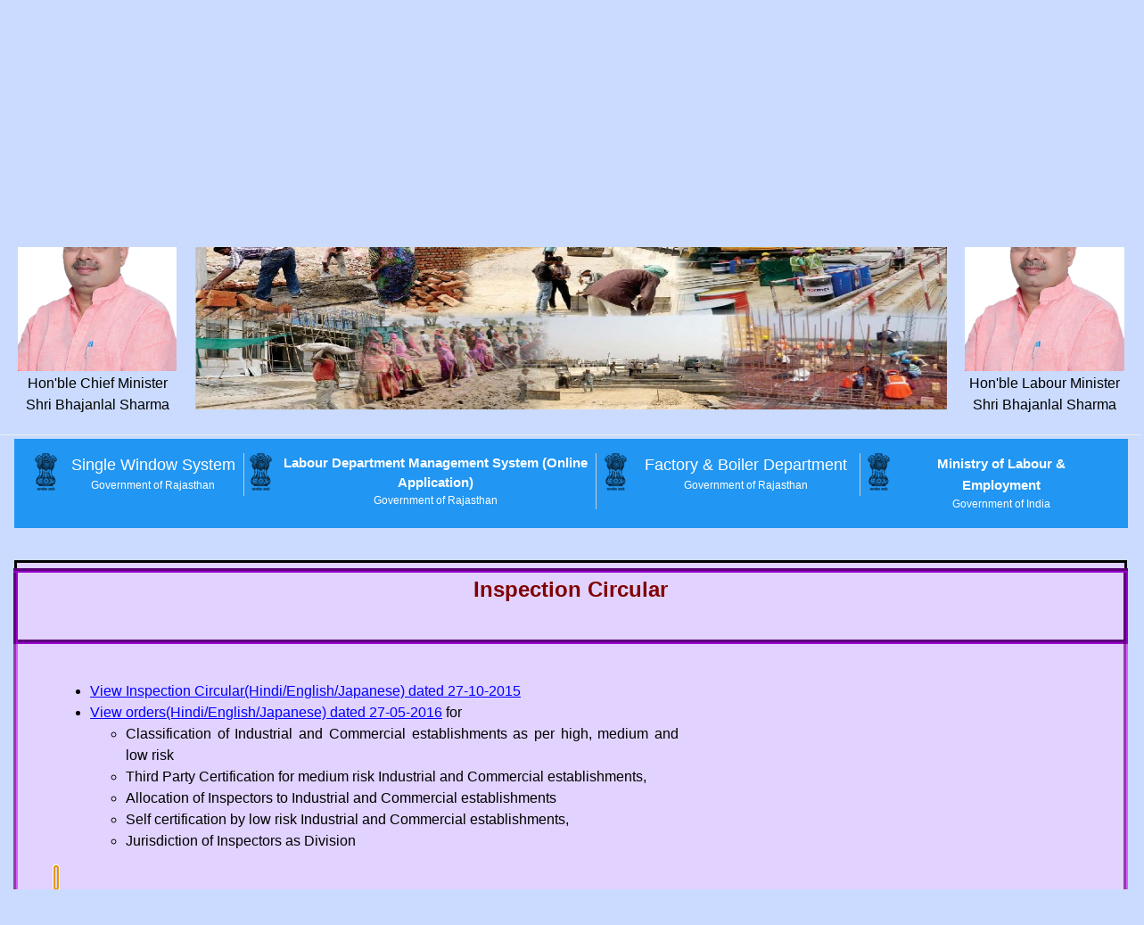

--- FILE ---
content_type: text/html; charset=utf-8
request_url: https://labour.rajasthan.gov.in/InspectionCircular.aspx
body_size: 19825
content:

<!DOCTYPE html>
<html>
<head id="Head1"><title>
	Labour Department, Government of Rajasthan
</title><meta http-equiv="Content-Type" content="text/html; charset=windows-1252" /><meta name="viewport" content="width=device-width, initial-scale=1" /><link rel="icon" type="image/png" href="images/favico.png" />
    <link href="css/bjqs.css" rel="stylesheet" type="text/css" />
    <link href="css/w3.css" rel="stylesheet" type="text/css" />
    <link href="css/ddsmoothmenu.css" rel="stylesheet" type="text/css" />
    <link href="css/SiteMaster.css" rel="stylesheet" type="text/css" />
    <script src="js/jquery.min.js" type="text/javascript"></script>
    <script src="js/jquery-3.5.1.js" type="text/javascript"></script>
    <script src="js/ddsmoothmenu.js" type="text/javascript"></script>
    <script src="js/font.js" type="text/javascript"></script>
    <script src="js/bjqs-1.3.js" type="text/javascript"></script>
    <style type="text/css" media="screen">
            html, body
            {
                font-size: 100%;
            }
            .bjqs-markers
            {
                display: none;
            }
            .pagination
            {
                display: none;
            }     
        /*Advertisement Popup*/
        .modal-advt {display:none;display:block;z-index:9999;left:0;top:0;float:left;width:158%;height:127%;background:rgba(0, 0, 0, 0.3);overflow:auto;position:fixed;}
        .modal-content-advt {box-shadow:0 0 25px 5px #999;background-color:#fefefe;margin:auto;position:absolute;padding:15px 15px;border:1px solid #888;width:41%;left:33%;min-width:290px;top:40%;transform:translate(-50%, -50%);-webkit-transform:translate(-50%, -50%);-moz-transform:translate(-50%, -50%);-ms-transform:translate(-50%, -50%);-o-transform:translate(-50%, -50%);}
        .modal-content-advt p {margin:0px;}
        .modal-content-advt span {font-size:20px;}
        .modal-content-advt label {text-align:left;width:100%;float:left;background:red;color:#fff;border-radius:3px;margin-bottom:0px;padding:3px;}
        /* The Close Button */
        .close-advt {color:#ffffff;float:right;font-size:28px;font-weight:bold;background:#000;border-radius:50%;width:25px;height:25px;line-height:20px;border:2px solid #fff;position:absolute;right:-13px;top:-14px;text-align:center;}
        .close-advt:hover, .close-advt:focus {color:#fff;text-decoration:none;cursor:pointer;}
        .vizaghandoutimg {width:100%}
        #nevershowchk{margin:8px 0 0!important;}
        .modal-content-advt label {text-align:left;width:100%;float:left;background:red;color:#fff;border-radius:3px;margin-bottom:0px;padding:3px;padding-bottom:12px;}
        </style>
    <style type="text/css" media="screen">
        .tdStatus{border:1px solid #000;}
        /* Tooltip container */
        .tooltip
        {
            position:relative;display:inline-block;
            /* border-bottom:1px dotted black;  If you want dots under the hoverable text */
        }

        /* Tooltip text */
        .tooltip .tooltiptext{visibility:hidden;background-color:white;color:red;text-align:center;padding:5px 5px;font-size:10px;position:absolute;z-index:1;}
        /* Show the tooltip text when you mouse over the tooltip container */
        .tooltip:hover .tooltiptext{visibility:visible;z-index:1;}
        .tooltip-right{top:75%;left:70%;}
    </style>
    <script type="text/javascript">
        ddsmoothmenu.init({
            mainmenuid: "smoothmenu1", //menu DIV id
            orientation: 'h', //Horizontal or vertical menu: Set to "h" or "v"
            classname: 'ddsmoothmenu', //class added to menu's outer DIV
            //customtheme: ["#1c5a80", "#18374a"],
            contentsource: "markup" //"markup" or ["container_id", "path_to_menu_file"]
        })

        $(document).ready(function ($) {
            $('#banner-fade1').bjqs({
                height: 250,
                width: 890,
                responsive: true
            });
        });

        $(function ($) {

            $('.secret-source').secretSource({
                includeTag: false
            });
        });

        $(document).ready(function ($)
        {
            $('#banner-fade').bjqs({
                width: 500,
                responsive: true
            });
        });

        function changeCSS(cssFile, cssLinkIndex) {
            var oldlink = document.getElementsByTagName("link").item(cssLinkIndex);

            var newlink = document.createElement("link");
            newlink.setAttribute("rel", "stylesheet");
            newlink.setAttribute("type", "text/css");
            newlink.setAttribute("href", cssFile);

            document.getElementsByTagName("head").item(0).replaceChild(newlink, oldlink);
        }

        //$(function () {
        //    blinkeffect('#txtblnkRs');
        //})
                    
        //$(function () {
        //    blinkeffect('#txtblnk');
        //})

        function blinkeffect(selector) {
            $(selector).fadeOut('slow', function () {
                $(this).fadeIn('slow', function () {
                    blinkeffect(this);
                });
            });
        }
    </script>
</head>
<body id="dvBody">
    <form method="post" action="./InspectionCircular.aspx" onsubmit="javascript:return WebForm_OnSubmit();" onkeypress="javascript:return WebForm_FireDefaultButton(event, 'btnSubmit')" id="frm1">
<div class="aspNetHidden">
<input type="hidden" name="__LASTFOCUS" id="__LASTFOCUS" value="" />
<input type="hidden" name="__EVENTTARGET" id="__EVENTTARGET" value="" />
<input type="hidden" name="__EVENTARGUMENT" id="__EVENTARGUMENT" value="" />
<input type="hidden" name="__VIEWSTATE" id="__VIEWSTATE" value="QkpMba/nvT1HOhVbhBF/mNwyUFQ/mduRB6Br1kdstwEbixZI1ut3ylGqiUgdYauy5BoC5NVJNoZ+HInlROv9bCQhPBM/WB57Ly2ngskiqU1eO9gZCEh7l2MAJmQfh3ffUmQAlgFQYhNd9A+VvIG0rnTgDsHAmPm/41Qt/WlmRyiV4+tP3NVRWGVNxeykp1tIxZp4SOyytQ1oc1CSFg9DZD8u0gJpi6k3/Dqe92Ix7v2epCoAbEPGzLH0jyrG5AYKMdtV5m92FBKgvW7V4ROtSY7vSGb3nSLKBZdlnSUB6/Z5uhPfbFCWyIHsLZRNuVj3c0HsZoyAd84XULogF7mAgBGF7AO7FscvxRZezNTzpdZ882oU6+lL9OGAUsRpFCI40KWN+31byECSmuFwy6ztXTf3OZRuRxQ9JtEjimh1R2LzxyWSKJByOrA/1RXw0X0nCjFZIPFbOoDJLm9qhMSFU0yt1+bJyBnkqOc7l3Ke1cRWXtJ7H7UyRHWxBbDr/eNFXTI6v60cTMKZMDadC+kyJEtABgRNCR7GeBqDK0nq8zaT/mKAO5FEzLJ8cvLUINutXEMUtdM6S2NGbR6iAME6oaEvwQnWNnZI1czlix8gV+zjPoC9m8Hbn2R5EDb0szoKLX9UwSnmboTHlrE/mrWAaUypWlPFvlpGhELYJ/7ocfBT6RBEaBWu/VLFll9cVeC9LuP00NBkeuq4lukkezvYicyZnBCF3CGNO5UAe5Z4oEV7P61CbJy+nNsJB8gympeLnlXxOlnYlCA//jXt5f6HzRvHueVx4ZLR3Fr2zohzDteyI2zN3CkU/jZwcX9WqptOzQN7gQ+qexzWDn9iiiIi/oXtJdNV0p5dSD8SYaeG2yRpOKy0t2/zDX59rLyIkKomZ2BHhkuYTpiQU0gVv4J81SGKmezlRC4TDPGTAHCP1usbVvjP/XrQjYnlp2Hn1C/6yF+sKX+Ddu0KvO8yE6yoZjzYRpnQttWNS7C8beMoXDLZIEMPbpvwLv8yq8K3abFXOMN5/vqhgjAzMMS5m8E2BgS2ADgMxzBbs/VA6KcWIWe1khoPXOFu66eaZdLuUullPgNCb5FYVhDgi+KTgG0kqAyLS6zWA4QZBJhsKOWYZyY5eOIG299kZ9aTDllOjrkhFFxuOA+U+3xYB24OdT6qh4ZgIyoIByee1ZxrYFYt9ZQzrzNb4bB0NI/VHgRNshmVMcxbmalcpfmlZLEMiAeXFxFT0rkA4Jn2bZHXJKCy2Q7abBPAltTzwO6lpCCmWX98X+zi9kGtYqDhipP7zSMCXz7YjTe4zhhrmlZAM/NBqV9HIpyy/59c/JLk2VS6ROSVx/Mmn9maIkncBLiPBy6ob1YxbQ1+eda1uneDK2O9OY6TwPgYOtqDWmz6Nu2TfbchQKLNsf/RoVo+ifpig335AVmov8zi0jSEFckOZWo7498QugCmhQoScML3PjmBLRJ4jqSIT9r7Nc378n9/Kw9mnY2s2KdB6GR+JkCbCSoYKLVT5GU85zBVFH1mgyBlyOf+cHan8LU5XJ13dW5C5TzHFoMKBRF6rBYzsiiKx3V1/jUT3pDrrDozc6Gt4MAJYIepvj1rowdeB4lplqjgNOCjE5wTsAmC7iPHXnmxs9+fJWrs7fNJSqXWFW0wud0xjPNwSv9eUSe0VA3WeIHc7iawaVgicQtw4aO9qpGN3i1oD3Xc21yksYeLM/zv+SdhUAGeUdE6p6OT1RYpC+f7rT/V43pC6E8FTIdtxv+P1tLmARmcett7uwlNrUcC7h0DAQoXTVlg4xcWkuJfR0OL1+GCFWNswGeAdJwTrYgRjSicnZKj4RJhmGd4nRdDR8hL/ERg459c++VutEqfPbkI+IlB/BFfbjbbquJMfPvesP3pzPTw4MGRiz/KV0StSCuucV3UW4VdBaZYWlEYT1ZvUAxwPeQ24MNUFccWCpB+njeFFoHdgCCmaNXEBRWdOjZY0ho71N3AcUzXP0KDRk8lk9LZWLiWcoc1Xq3zjBp2zC0JG+p0siwH5yxo+MlxZCz5390nFIV45R/sxQimssiVUFiOSw==" />
</div>

<script type="text/javascript">
//<![CDATA[
var theForm = document.forms['frm1'];
if (!theForm) {
    theForm = document.frm1;
}
function __doPostBack(eventTarget, eventArgument) {
    if (!theForm.onsubmit || (theForm.onsubmit() != false)) {
        theForm.__EVENTTARGET.value = eventTarget;
        theForm.__EVENTARGUMENT.value = eventArgument;
        theForm.submit();
    }
}
//]]>
</script>


<script src="/WebResource.axd?d=sMJ6btdti9cvERO2dK7BDI2QihunugVDeb0qaAMQrMJ7SHsbS3W4MLL5pBTq2mNC1ILlfFJYs6OfK8XD50dGN3S98U6mCF_zbv-AynKSOkY1&amp;t=638901734248157332" type="text/javascript"></script>


<script src="/WebResource.axd?d=komN08tDA7Wkln2xPuZK5-Gef43pNPb_oQuRhCyqndKe_2sPlx2fLnZTjH5zZ4n_EpU7Tsn4Rk7XW1YqH7Gop7XLMuSe7T7cgW4IJOShmpQ1&amp;t=638901734248157332" type="text/javascript"></script>
<script src="/WebResource.axd?d=_w01o5aN2tIVEbtF-ArmBGgDHczO2hK6LVAlhMCj40Z9DiLkoZivTsp2haj8XQCPXxVHa6C123p5oRocWZdj6WTHYkaB0TfUfBJdW3Mlya41&amp;t=638901734248157332" type="text/javascript"></script>
<script type="text/javascript">
//<![CDATA[
function WebForm_OnSubmit() {
if (typeof(ValidatorOnSubmit) == "function" && ValidatorOnSubmit() == false) return false;
return true;
}
//]]>
</script>

<div class="aspNetHidden">

	<input type="hidden" name="__VIEWSTATEGENERATOR" id="__VIEWSTATEGENERATOR" value="B84C59B0" />
	<input type="hidden" name="__VIEWSTATEENCRYPTED" id="__VIEWSTATEENCRYPTED" value="" />
	<input type="hidden" name="__EVENTVALIDATION" id="__EVENTVALIDATION" value="sTUDX+G43JjVZWRkNjvN4Eg3k6Pt27MCNxmFSDewrcX7tEl8JT10G66RvUsVwAiv+yDEVkpm6HQBQNtnE7DpEbxTOq7Qoe9Scy/alkgR2uOPYzM5G62cK2MJ0dcFkwuUtdDkoeRTGvb5yXlsiws/V41GLs+iSRiKFeLvwYDGJ9DmOpclq4PyVlTmxwXAZMFQvwFefdd3bE7QB8nS4rtX79SV7S6fU6Fu9xvLLCbq5zdeHvvsQoWj/6mbnE7noeImCwK8kafeu/d1s6tnVY7nfSX1BG7PbjyeCN9VIRzVv3CUzVcs/vwVgm7B46bQNWtFlVxUdPWYp8mBBRpV/oEuP6YaHlTeo3mWGIfySuta5oF7TFYvrNAn+JO7S1rkf9Os9l1aUN+0bAFy8REv9WOvsIDCE6jwjdjWjo/dBbAn/jqZr3thCV4FP2nHG7EiJnLt20sXQExhTiHVU0ugJEL1QugTBMyYlshr4LcFnr3DHCrO+9j7Gl630GVpUMYDuVEn6/TsXhtzJPHtQglCqsO7b2/+d8nx3T0H6qj/MW/WqawXStkS/E6RBgCyF/MttVY03+IxQgAfMte25CaN5SOS4SObHK4VEFkiK5JytQEvWCDY34ie6ChFAY/7BFPL9F8FKAG2ya90j7lT5iyjUWvdBwPGOTEvPx/ALzIKX4JRfDY0rsCht7959RLEvKMqqeLk5RKSk0usFxPbE++Jq8vNj0Qexn+Ri6WfqMvJG/f2LZp97fiYBIdR7m24R1dDprEMMuSeBg7vQKgGLtOaXeFxmMbdycrRNp9g9lbs/SyJCVFeCNoh6ws0ZD/JwSikC+mFiuW5BHv7z5UuLpeYnxyj72jl7GxlYPS+QJjzBso3OQmvyrq6jNvmw//PbNhfcfPRiBVJHK1c0D/ch5fR4Z48Z7QmuouUWvFUT78Eq6tZYZezaWa5XprCLo4VEapOLR5YYm1BKRQ8tCAS1WLgLwHwn4cmugsAlGVkfBNLdil7pcQGN/4ZMTTnZas6sad6leSgrF1MCnPfZ8Ga2m0ZxD+2D8LlPYg7avm0RH4YP3i7zE9BZEW16dHaAtLkRzhW25YLP4aaCp5WB7W6njmQSS2IAYdw5UUrlJX7XzHtzsyDyvX8s/YrSiDthb/paTsOyYx8ICcCQ5u1us6NWitAL0ASZyN2BF4iaj4jykROKHh7ZjUEGr9aU0tJOGCERTzfpGVzsdXEZPjd5eGEB9Q55CNbz4y/VekxNvICuddepZe5WMHyNuir2uRXBuxaz6PZiCGet+hpbyUbhpneG3DZpNvOsuY/2DdLtudi7tF4DPyZWn13TwixRftak1aZD191RbGW6j8l73iMLUzE0s7/yiL41y3E6YZhPdjovrg+wRymXwD4Tq6UVTuDc2u1YOuONHWJ1jwQUuUtp+wB+qJSGxJWCnPwnEW3HvYRii/l0ZwpM+xPl7+fmB77Dky7YS9RG5Snfa/CtCZYpdSb2grBq4d20ywA/mjvWVg9W/QPThA+TLbDex3t6TxjdPhTtKUqj72QcKK10zmaoX0sAurwRvYRrctr4HDTn2/XyTYuEqpjNbvxD5io7JGsiIeuO6BhxrTCwK652dmmfmrKM9PVhshAyptTDkR04qbm+MaVcotVkFz0UOPPTpgC/G1xpt/YQybbNfHsB0QhOlycZHCFAwihG4Q4XRYQp4Xnmm7a/vnV65S9mLFlzZlTLujcTVdVstKuSpL2Psn2X2E1gXfh/ro7v5US5R3Tcld/ycDEhmOtjVjmHmhUz5c205Vp27BY+PDrq/4aR8SdRm88qvdxpjuBI7CWkH9S4u5VHiJ4ZFivDmrfZTa6n0TTHuB5FV96H+AkRdAKswp3B0/HKpZ3+/sJtEaoRfCwthcq0+ChjjeBgbtdMUVUsA+LwwhWjJR+0VbgY7PH2+MuXpXMGExLg2ekTGbmEOyXf5S6BraMe8/ZeemgLmRAaAxHlb9/wUrHAg5IMPGAobqxSNgdBRn/gwByW3M2YoVMfqWbfHw0jvwiSdj9eWDbTxPTalCYC89pe5B32cIaA7NDTPuM4mmFQDSjSxsmnHuM/nASOUGfg8KRGfs1YnEEDtaEJj+2Ik2BsCq6tmyfZCvr6Nx52/2GcWzMAZYvZ3OEED898HVeqhEd7xbimcBV1EOIc3Nv7/vf0wQEjOWX0vXsm5h7uhRAlHU1bH9C86rBuC4pHEkNV86kt0iXi5jjgtb2jJc3P0V9RUSPZHs9LHcmCXTRyG5GF/dVAkxPoA06Q3pLjJnXu8GrQGUjdaw2WUL+q60xvehe/EOo/DhAfhX7ZIaV3ollFFZp4A==" />
</div>
        <div class="w3-row w3-blue w3-navbar" style="margin-left:16px;margin-right:16px;margin-top: 0px;height:140px;">
            <div class="w3-col   w3-center w3- navbar w3-hover-amber" style="width:100%">
                <div class="logopart" id="dvHeader" align="center" style="height:140px">
                    <div class="skippart">
                        <div style="float:right;padding-right:13px;padding-top:5px">
                            <a href="SiteMap.aspx" title="Sitemap">Sitemap&nbsp;</a>|&nbsp;
                            <a href="ScreenReaderAccess.aspx" title="Screen Reader Access">Screen Reader Access&nbsp;</a>|&nbsp;
                            <a href="#" id="small">A-</a>&nbsp;
                            <a href="#" id="medium" class="selected">A</a>&nbsp;
                            <a href="#" id="large">A+</a>&nbsp;|&nbsp;
                            <span>
                                <input type="image" name="ctl00$btnHighContrastView" id="btnHighContrastView" alt="" src="images/highcontarst.jpg" title="High Contrast View" src="" />
                            </span>
                            <span>
                                <input type="image" name="ctl00$btnStandardView" id="btnStandardView" alt="" src="images/standard.jpg" title="Standard View" src="" />
                            </span>&nbsp;|&nbsp;
                            <span>
                                <span>
                                    <input type="image" name="ctl00$btnGreen" id="btnGreen" alt="" src="images/green.jpg" src="" />
                                </span>
                                <span>
                                    <input type="image" name="ctl00$btnBlue" id="btnBlue" alt="" src="images/blue.jpg" src="" />
                                </span>
                                <span>
                                    <input type="image" name="ctl00$btnPeach" id="btnPeach" alt="" src="images/peach.jpg" src="" />
                                </span>
                            </span>
                        </div>
                    </div>
                    <div style="width:50%;float:left;">
                        <table>
                            <tr>
                                <td style="width:20%">
                                    <div class="logo" style="margin-top:20px;">
                                        <table>
                                            <tr>
                                                <td>
                                                    <div class="w3-col w3-hover-amber" id="dvimgashok" style="text-align:center;padding-left:7px;">
                                                        <img src="images/emblem_of_india.png" alt="India" class="w3-padding-hor-8" style="height:90px;" />
                                                    </div>
                                                </td>
                                                <td>
                                                    <img alt="Labour Department" style="height:66px;" src="images/logo.png" />
                                                </td>
                                            </tr>
                                        </table>
                                    </div>
                                </td>
                            </tr>
                        </table>
                    </div>
                    <div style="width:300px;float:right;text-align:right;">
                        <table>
                            <tr>
                                <td>
                                    <a href="https://www.itu.int/wtsa/2024/" target="_blank" title="World Telecommunication Standardization Assembly">
                                        <img alt="Azadi Ka Amrit Mahotsav" title="World Telecommunication Standardization Assembly" style="height:100px;margin-right:10px;" src="images/Ituwtsa.jpg" />
                                    </a>
                                </td>
                                
                                <td>
                                    <img alt="Azadi Ka Amrit Mahotsav" title="Azadi Ka Amrit Mahotsav" style="height:100px;margin-right:10px;" src="images/Azadi_logo.png" />
                                </td>
                            </tr>
                        </table>
                    </div>
                </div>
            </div>
        </div>
        <hr style="margin-top:4px; margin-bottom:4px" />
        <div class="w3-container">
            <div class="navpart" style="width:100%;">
                <div class="nav" style="background-color:Blue" id="dvmenu">
                    <div id="smoothmenu1" class="ddsmoothmenu">
                        <ul style="font-size:14px;">
                            <li><a href="Home.aspx">Home</a></li>
                            <li>
                                <img src='images/Menuliseprator.jpg' width="1" height="41" alt="" />
                            </li>
                            <li id="Link1"><a title="About Us" href="#">About Us</a>
                                <ul>
                                    <li><a title="Profile" href="Profile.aspx">Profile</a></li>
                                    <li><a title="Mission / Vision Statement" href="Mission.aspx">Mission / Vision Statement</a></li>
                                    <li><a title="Organisation Structure" href="CellStructures.aspx">Organization Structure</a></li>
                                    <li><a title="Telephone Directory" href="DeptStructure.aspx">Telephone Directory</a></li>
                                    
                                </ul>
                            </li>
                            <li>
                                <img src="images/Menuliseprator.jpg" width='1' height='41' alt='' />
                            </li>
                            <li>
                                <a title="Acts & Rules" href="ActsAndRules.aspx">Acts & Rules</a>
                            </li>
                            <li>
                                <img src="images/Menuliseprator.jpg" width='1' height='41' alt='' />
                            </li>
                            <li>
                                <a title="BOCW Board" href="#">BOCW Board</a>
                                <ul>
                                   
                                    <li>
                                        <a title="Circulars" href="BOCWCirculars.aspx">Circulars</a>
                                    </li>
                                    <li>
                                        <a title="Notifications" href="BOCWNotifications.aspx">Notifications</a>
                                    </li>
                                    <li>
                                        <a href="OfficeOrder.aspx?OrderTypeID=Rw2YibiOw2Y=" id="lnkBNOCWMOMs" title="MoMs">MoMs</a>
                                    </li>
                                    <li>
                                        <a href="OfficeOrder.aspx?OrderTypeID=F1tYEMwVff8=" id="lnkBOCWOfficeOrder" title="Office Order">Office Order</a>
                                    </li>
                                    <li>
                                        <a title="Schemes" href="Schemes.aspx">Schemes</a>
                                    </li>
                                    <li>
                                        <a title="District-wise Scheme Registration" href="SchemeReport.aspx" target="_self">District-wise Schemes</a>
                                    </li>
                                    <li>
                                        <a title="District-wise Registration" href="ben_list.aspx" target="_self">District-wise Registration</a>
                                    </li>
                                    <li>
                                        <a title="Pendency Report" href="BocwPendencyReport.aspx" target="_self">BOCW Pendency Report</a>
                                    </li>
                                    <li>
                                        <a title="Register under BOCW Act" href="https://sso.rajasthan.gov.in/signin" target="_blank" rel="noopener noreferrer">Register under BOCW Act</a>
                                    </li>
                                    
                                </ul>
                            </li>
                            <li>
                                <img src="images/Menuliseprator.jpg" width='1' height='41' alt='' />
                            </li>
                            <li>
                                <a title="Circulars" href="Circulars.aspx">Circulars</a>
                                
                            </li>
                            <li>
                                <img src="images/Menuliseprator.jpg" width='1' height='41' alt='' />
                            </li>
                            <li>
                                <a title="Notifications" href="Notification.aspx">Notifications</a>
                            </li>
                            <li>
                                <img src="images/Menuliseprator.jpg" width='1' height='41' alt='' />
                            </li>
                            <li>
                                <a href="OfficeOrder.aspx?OrderTypeID=5YW70rkskgo=" id="lnkMOMs" title="MOMs">MoMs</a>
                            </li>
                            <li>
                                <img src="images/Menuliseprator.jpg" width='1' height='41' alt='' />
                            </li>
                            <li>
                                <a title="Office Order" href="#">Office Order</a>
                                <ul>
                                    <li><a title="Employee Corner" href="#">Employee Corner</a>
                                        <ul>
                                            <li>
                                                <a href="OfficeOrder.aspx?OrderTypeID=qENzJDmG3bc=" id="lnkAppointment" title="Appointments">Appointments</a>
                                            </li>
                                            <li>
                                                <a href="OfficeOrder.aspx?OrderTypeID=dAeN5lt25j8=" id="lnkTransferList" title="Transfer / Posting / Promotion Order">Transfer / Posting / Promotion Order</a>
                                            </li>
                                            <li>
                                                <a href="OfficeOrder.aspx?OrderTypeID=BbcvNOCS9GE=" id="lnkSeniorityList" title="Seniority List">Seniority List</a>
                                            </li>
                                            <li>
                                                <a href="OfficeOrder.aspx?OrderTypeID=3CR1iAT6LgM=" id="lnkNOC" title="NOC">NOC</a>
                                            </li>
                                            <li>
                                                <a href="OfficeOrder.aspx?OrderTypeID=Ne+4iaDJkCA=" id="lnkIPR" title="IPR (Immovable Property Return)">IPR (Immovable Property Return)</a>
                                            </li>
                                            <li>
                                                <a href="OfficeOrder.aspx?OrderTypeID=nkVXsxlFuws=" id="lnkACR" title="ACR">ACR</a>
                                            </li>
                                            <li>
                                                <a href="OfficeOrder.aspx?OrderTypeID=njmLvEdv4nc=" id="lnkCivilList" title="Civil List">Civil List</a>
                                            </li>
                                            <li>
                                                <a href="OfficeOrder.aspx?OrderTypeID=fjYGqnbblrE=" id="lnkOther" title="Others">Others</a>
                                            </li>
                                        </ul>
                                    </li>
                                    <li>
                                        <a href="OfficeOrder.aspx?OrderTypeID=uAU/T3GitJw=" id="lnkMISC" title="Miscellaneous">Miscellaneous</a>
                                    </li>
                                    <li>
                                        <a id="lnkRoster" title="Roster">Roster</a>
                                        <ul>
                                            <li>
                                                <a href="OfficeOrder.aspx?OrderTypeID=jbwjt5r4mGI=" id="lnkDirect" title="Direct Recruitment / Promotion">Direct Recruitment / Promotion</a>
                                            </li>
                                        </ul>
                                    </li>
                                    
                                </ul>
                            </li>
                            <li>
                                <img src='images/Menuliseprator.jpg' width="1" height="41" alt="" />
                            </li>                           
                            <li>
                                <a title="Downloads" href="#">Downloads</a>
                                <ul>
                                    <li>
                                        <a title="Click link to open User Manuals" href="UserManual.aspx">User Manuals</a>
                                    </li>
                                   
                                    <li>
                                        <a href="Documents/Inspection_Note.pdf" target="_blank">Download Inspection Note</a>
                                    </li>
                                    <li>
                                        <a title="Download Forms" href="DownloadForms.aspx">Download Forms</a>
                                    </li>
                                    
                                    <li>
                                        <a title="Click link to download pdf" target="_blank" href="Documents/Trade_Union_Return_Form.pdf">Download Trade Union Return Form</a>
                                    </li>
                                    <li>
                                        <a title="Click link to download pdf" target="_blank" href="Documents/GST.pdf">How to Verify GST No.</a>
                                    </li>
                                    <li>
                                        <a title="Formats of Schemes" target="_blank" href="Documents/FormatsofSchemes.pdf">Formats of Schemes</a>
                                    </li>
                                    <li>
                                        <a title="Beneficiary Registration Application Form" target="_blank" href="Documents/BeneficiaryRegistrationApplicationForm.pdf">Beneficiary Registration Application Form</a>
                                    </li>
                                   
                                    <li>
                                        <a title="BFMS User Guide" href="Documents/BFMS_UserManual.docx" target="_blank">BFMS User Guide</a>
                                    </li>
                                </ul>
                            </li>
                            <li>
                                <img src="images/Menuliseprator.jpg" width='1' height='41' alt='' />
                            </li>
                            <li>
                                <a title="Services" href="Services.aspx">Imp. Docs</a>
                            </li>
                            <li>
                                <img src="images/Menuliseprator.jpg" width='1' height='41' alt='' />
                            </li>
                            <li>
                                <a title="Services" href="Services.aspx">Media Zone</a>
                                <ul>
                                    <li>
                                        <a href="ShowMediaZone.aspx?MediaType=dAeN5lt25j8=" id="lnkPhotoGallery" title="Photo Gallery">Photo Gallery</a>
                                    </li>
                                    <li>
                                        <a title="News & Events" href="DisplayNews.aspx">News & Events</a>
                                    </li>
                                    <li>
                                        <a title="Press News & Publication" href="PressNews.aspx">Press News & Publication</a>
                                    </li>
                                </ul>
                            </li>
                            <li>
                                <img src="images/Menuliseprator.jpg" width='1' height='41' alt='' />
                            </li>
                            <li>
                                <a title="FAQ" href="FAQFiles.aspx">FAQ</a>
                            </li>
                            <li>
                                <img src="images/Menuliseprator.jpg" width='1' height='41' alt='' />
                            </li>
                            <li>
                                <a href="OfficeOrder.aspx?OrderTypeID=jXAnsxciwW0=" id="lnkTender" title="Tender">Tender</a>
                                
                            </li>
                            <li>
                                <img src="images/Menuliseprator.jpg" width='1' height='41' alt='' />
                            </li>
                            <li>
                                <a title="RTI" href="RTI.aspx">RTI</a>
                            </li>
                            <li>
                                <img src="images/Menuliseprator.jpg" width='1' height='41' alt='' />
                            </li>
                            <li>
                                <a title="Document & Report" href="#">Document & Report</a>
                                <ul>
                                    <li>
                                        <a title="Labour Statistics" href="#">Labour Statistics</a>
                                        <ul>
                                            <li>
                                                <a title="Industries Complain & Disputes" href="Dispute.aspx">Industrial Complaints & Disputes</a>
                                            </li>
                                            <li>
                                                <a title="Enforcement Under Various Acts" href="Enforcement.aspx">Enforcement Under Various Labour Acts</a>
                                            </li>
                                            <li>
                                                <a title="Quasi-Judicial Disposal of Cases" href="QuasiJudicial.aspx">Quasi-Judicial Disposal of Cases Under Various Labour Acts</a>
                                            </li>
                                        </ul>
                                    </li>
                                    <li>
                                        <a title="Click link to open pdf" href="AnnualProgressReport.aspx">Annual Progress Report</a>
                                    </li>
                                    <li>
                                        <a title="Click link to download Registered Trade Union" href="TradeUnionList.aspx">List of Registered Trade Union</a>
                                    </li>
                                </ul>
                            </li>
                            <li>
                                <img src="images/Menuliseprator.jpg" width='1' height='41' alt='' />
                            </li>
                            <li>
                                <a title="Contact Us" href="ContactUs.aspx">Contact Us</a>
                            </li>
                        </ul>
                        <br style="clear: left" />
                    </div>
                </div>
            </div>
        </div>
        <!--Advertisement Popup  -->
        
        <hr style="margin-top:4px;margin-bottom:4px" />
        <div class="w3-row">
            <table>
                <tr>
                    <td style="width:17%" class="w3-hover-amber">
                        <div style="margin-left:16px;margin-right:16px;">
                            <p style="text-align:center;">
                                <img src="images/HCM.png" title="Hon'ble Chief Minister" alt="Hon'ble Chief Minister" style="height:200px;"/><br />
                                Hon'ble Chief Minister<br />Shri Bhajanlal Sharma
                            </p>
                        </div>
                    </td>
                    <td class="w3-hover-amber" style="width:66%;">
                        <div id="banner-fade1" style="text-align:center;">
                            
                            <ul class="bjqs">
                                
                                <li>
                                    <a href="#">
                                        <img src="Banner/bannerBocw.jpg" alt="" style="width:100%;height:250px;"/>
                                    </a>
                                </li>
                            </ul>
                        </div>
                    </td>
                    <td style="width:17%" class="w3-hover-amber">
                        <div style="margin-left:16px;margin-right:16px;">
                            <p style="text-align:center;">
                                <img src="images/HCM.png" title="Hon'ble Labour Minister" alt="Hon'ble Labour Minister" style="height:200px;"/><br />
                                Hon'ble Labour Minister<br />Shri Bhajanlal Sharma
                            </p>
                        </div>
                    </td>
                </tr>
            </table>
            
            
            
        </div>
        
        <hr style="margin-top:4px; margin-bottom:4px" />
        <div class="w3-container w3-blue w3-padding" style="margin-left: 1.2148823%; margin-right: 1.2148823%; width: 97.62787249%;" id="dvSecondMenu">
            <div class="w3-row w3-navbar">
                <div class="w3-quarter w3-center w3-hover-amber w3-hover-text-red" style="padding: 8px 1px; width: 20%;">
                    <div class="w3-row">
                        <div class="w3-quarter" style="width: 15.6862745%;">
                            <img src="images/emblem_of_india_small.png" alt="india" />
                        </div>
                        <div class="w3-threequarter  w3-large w3-border-right" style="width: 84.31372549%;">
                            <div class="tooltip">
                                <span class="tooltiptext tooltip-right" style="width: 116.27906976%; margin-left: -1.48257968%; border: thin solid #000000; background-color: #EAEAEA;">Single Window online web portal.</span>
                                <a href="http://swcs.rajasthan.gov.in/" target="_blank" rel="noopener noreferrer">Single Window System</a>
                                <div class="w3-small">Government of Rajasthan</div>
                            </div>
                        </div>
                    </div>
                </div>
                <div class="w3-quarter  w3-center w3-hover-amber w3-hover-text-red" style="width: 32.45136186%; padding: 8px 1px;">
                    <div class="w3-row">
                        <div class="w3-quarter" style="width: 8.43373493%;">
                            <img src="images/emblem_of_india_small.png" alt="india" />
                        </div>
                        <div class="w3-threequarter w3-medium  w3-border-right" style="width: 91.56626506%;">
                            <div class="tooltip">
                                <span class="tooltiptext tooltip-right" style="width: 172%; margin-top: -3%; border: thin solid #000000; background-color: #EAEAEA;">Labour Department's Web Portal for Online Application for Registration/License, payment & issuance of certificate.</span>
                                <b><a href="https://sso.rajasthan.gov.in/signin" target="_blank" rel="noopener noreferrer">Labour Department Management System (Online Application)</a></b>
                                <div class="w3-small">Government of Rajasthan</div>
                            </div>
                        </div>
                    </div>
                </div>
                <div class="w3-quarter w3-center w3-hover-amber w3-hover-text-red" style="width: 24.28015564%; padding: 8px 1px;">
                    <div class="w3-row">
                        <div class="w3-quarter" style="width: 12.9032258%;">
                            <img src="images/emblem_of_india_small.png" alt="india" />
                        </div>
                        <div class="w3-threequarter w3-large w3-border-right" style="width: 87.09677419%;">
                            <div class="tooltip">
                                <span class="tooltiptext tooltip-right" style="width: 110%; margin-left: -75%; border: thin solid #000000; background-color: #EAEAEA;">Official Website of Factory & Boiler Department.</span>
                                <a href="http://rajfab.nic.in/" target="_blank" rel="noopener noreferrer">Factory & Boiler Department</a>
                                <div class="w3-small">Government of Rajasthan</div>
                            </div>
                        </div>
                    </div>
                </div>
                <div class="w3-quarter w3-center w3-hover-amber w3-hover-text-red" style="width: 22.63945525%; padding: 8px 1px;">
                    <div class="w3-row">
                        <div class="w3-quarter" style="width: 13.84480663%;">
                            <img src="images/emblem_of_india_small.png" alt="india" />
                        </div>
                        <div class="w3-threequarter  w3-hover-text-Red" style="width: 86.1519336%;">
                            <div class="tooltip">
                                <span class="tooltiptext tooltip-right" style="border: thin solid #000000; background-color: #EAEAEA; width: 120%; margin-top: -3%; margin-left: -100.32265775%;">Ministry of Labour & Employment, Government of India</span>
                                <a href="https://labour.gov.in/" target="_blank" rel="noopener noreferrer" style="font-size: 15px;"><b>Ministry of Labour & Employment</b></a>
                                <div class="w3-small">Government of India</div>
                            </div>
                        </div>
                    </div>
                </div>
            </div>
        </div>

        <div class="w3-container" style="margin-left: 0px;">
            <div class="center" style="height: auto;">
                <div class="C-left" style="margin-left: 0px;">
                    <div class="content" style="margin-top: -12px;">
                        
    <br />
    <div style="width:100%; height:100%;">
        <br />
        <table frame="box" style="border: medium groove #000000; width:100%;text-align:justify; background-color: #E1D2FF; empty-cells: hide; border-spacing: 2px;">
            <tr style="height:10px;">
                <td>
                </td>
            </tr>
            <tr>
                <td  style="border: thick groove #9900CC; Height:80px; color: Maroon; font-weight: 700; font-size: x-large; text-align:center;">                     
                    <div style="text-align: center">
                        <span id="ContentPlaceHolder1_Label1" style="display:inline-block;color:Maroon;height:37px;width:658px;font-weight: 700; font-size: x-large">Inspection Circular</span>
                        <br />
                        
                    </div>
                     <br /> 
                </td>
            </tr>
            <tr>
                <td style="border: thick groove #D75BFF">
                   <div style="width:700px; margin-left:40px; word-spacing: normal;"> 
                           <br />
                           <ul>
                                <li>
                                    <a title="Click on the Link" href="Documents/The_Inspection_Guideline.pdf" target="_blank"  style="color:Blue;">View Inspection Circular(Hindi/English/Japanese) dated 27-10-2015</a>
                                </li>
                                 <li>
                                   <a style="color:Blue;" title="Click on the Link" href="Documents/ComputerisedRiskAssessment.pdf" target="_blank">View orders(Hindi/English/Japanese) dated 27-05-2016</a> for
                                   <ul>
                                        <li>
                                            Classification of Industrial and Commercial  establishments as per high, medium and low risk 
                                        </li>
                                        <li>
                                            Third Party Certification for medium risk Industrial and Commercial  establishments,
                                        </li>                    
                                        <li>
                                            Allocation of Inspectors to Industrial and Commercial  establishments
                                        </li>                    
                                        <li>
                                           Self certification by low risk Industrial and Commercial  establishments, 
                                        </li>  
                                        <li>
                                          Jurisdiction of Inspectors as Division
                                        </li>                    
                                    </ul>
                                 </li>           
                           </ul><input name="ctl00$ContentPlaceHolder1$txt" type="text" id="ContentPlaceHolder1_txt" style="background-color:#E1D2FF;width:0px;border:hidden;" />
                     <br />                     
                    </div>
                </td>
            </tr>
        </table>
    </div>

                    </div>
                </div>
            </div>
        </div>
        <div class="w3-container">
            <table class="w3-table w3-striped w3-bordeblue w3-border" cellspacing="-5px;">
                <thead>
                    <tr>
                        <th class="w3-deep-orange w3-hover-amber" style="border-top-style:double;border-left-style:double;border-width:thick;border-color:#800000;">Registration Procedure</th>
                        
                        <th class="w3-blue w3-hover-amber" style="border-top-style:double;border-width:thick;border-color:#800000;">Inspection</th>
                        <th class="w3-deep-orange w3-hover-amber" style="border-top-style:double;border-width:thick;border-color:#800000;">Third party/self certification</th>
                        <th class="w3-blue w3-hover-amber" style="border-top-style:double;border-width:thick;border-color:#800000;">
                            <a title="Click link to open pdf" href="Documents/Bonded_Labour.pdf" target="_blank">Abolition of Bonded Labour System (Resource Material)</a>
                        </th>
                    </tr>
                </thead>
                <tbody>
                    <tr>
                        <td class="w3-hover-text-blue w3-hover-amber" style="border-left-style:double;border-width:thick;border-color:#800000;">
                            <a href="RegistrationTimeline.aspx">Registration/Renewal Procedure and Timeline</a>
                        </td>
                        <td class="w3-border w3-hover-text-blue w3-hover-amber">
                            <a href="Inspection_Procedure.aspx">Inspection Procedure</a>
                        </td>
                        <td class="w3-hover-text-blue w3-hover-amber">
                            <a href="ThirdParty.aspx">Third party Certification</a>
                        </td>
                        <td class="w3-hover-text-blue w3-hover-amber" rowspan="4" style="border:3px solid #800000;width:30%">
                            <div class="C-right">
                                <div>
                                    <div style="text-align: center;">
                                        <table id="tblTestoMonial">
                                            <thead>
                                                <tr>
                                                    <th class="w3-blue w3-hover-amber">Testimonials</th>
                                                </tr>
                                            </thead>
                                            <tr>
                                                <td>
                                                    <div id="banner-fade" style="width: 100%; float: left;">
                                                        <ul class="bjqs">
                                                            <li>
                                                                <a class="test-popup-link" target="_blank" href="mail/Mail1.jpg">
                                                                    <img width="355px" height="100%" src="Testimonial/Cred1.jpg" alt="" />
                                                                </a>
                                                            </li>
                                                            <li>
                                                                <a class="test-popup-link" target="_blank" href="mail/Mail2.jpg">
                                                                    <img width="355px" height="100%" src="Testimonial/Cred2.jpg" alt="" />
                                                                </a>
                                                            </li>
                                                            <li>
                                                                <a class="test-popup-link" target="_blank" href="mail/Mail3.jpg">
                                                                    <img width="355px" height="100%" src="Testimonial/Cred3.jpg" alt="" />
                                                                </a>
                                                            </li>
                                                            <li>
                                                                <a class="test-popup-link" target="_blank" href="mail/Mail4.jpg">
                                                                    <img width="355px" height="100%" src="Testimonial/Cred4.jpg" alt="" />
                                                                </a>
                                                            </li>
                                                            <li>
                                                                <a class="test-popup-link" target="_blank" href="mail/Mail5.jpg">
                                                                    <img width="355px" height="100%" src="Testimonial/Cred5.jpg" alt="" />
                                                                </a>
                                                            </li>
                                                            <li>
                                                                <a class="test-popup-link" target="_blank" href="mail/Mail6.jpg">
                                                                    <img width="355px" height="100%" src="Testimonial/Cred6.jpg" alt="" />
                                                                </a>
                                                            </li>
                                                            <li>
                                                                <a class="test-popup-link" target="_blank" href="mail/Mail7.jpg">
                                                                    <img width="355px" height="100%" src="Testimonial/Cred7.jpg" alt="" />
                                                                </a>
                                                            </li>
                                                            <li>
                                                                <a class="test-popup-link" target="_blank" href="mail/Mail8.jpg">
                                                                    <img width="355px" height="100%" src="Testimonial/Cred8.jpg" alt="" />
                                                                </a>
                                                            </li>
                                                            <li>
                                                                <a class="test-popup-link" target="_blank" href="mail/Mail9.jpg">
                                                                    <img width="355px" height="100%" src="Testimonial/Cred9.jpg" alt="" />
                                                                </a>
                                                            </li>
                                                            <li>
                                                                <a class="test-popup-link" target="_blank" href="mail/Mail10.jpg">
                                                                    <img width="355px" height="100%" src="Testimonial/Cred10.jpg" alt="" />
                                                                </a>
                                                            </li>
                                                            <li>
                                                                <a class="test-popup-link" target="_blank" href="mail/Mail11.jpg">
                                                                    <img width="355px" height="100%" src="Testimonial/Cred11.jpg" alt="" />
                                                                </a>
                                                            </li>
                                                            <li>
                                                                <a class="test-popup-link" target="_blank" href="mail/Mail12.jpg">
                                                                    <img width="355px" height="100%" src="Testimonial/Cred12.jpg" alt="" />
                                                                </a>
                                                            </li>
                                                        </ul>
                                                    </div>
                                                    <div class="newspart" style="border-color:Red;text-align:right;">
                                                        <span>
                                                            <a target="_blank" class="w3-hover-text-black w3-hover-yellow" href="TestimonialDetails.aspx" style="font-weight: bold; color: Red;">View All..</a>
                                                        </span>
                                                    </div>
                                                </td>
                                            </tr>
                                            <tr>
                                                <td>
                                                    <table>
                                                        <thead id="tblNews">
                                                            <tr>
                                                                <th class="w3-blue w3-hover-amber">News</th>
                                                            </tr>
                                                        </thead>
                                                    </table>
                                                    <div style="border-color:Red; background-color: #B5DBFB;height:520px;">
                                                        <marquee id="mymarquee" behavior="scroll" scrollamount="2" onmouseover='this.stop();' onmouseout='this.start();' direction="up">
                                                            <div id="dvNewsContent" style="width:90%;height:480px;"><img src="images/newanim.gif" align="top" style="width:10%;text-align:left;" /><a id="btnLnk275" href="javascript:__doPostBack(&#39;ctl00$btnLnk275&#39;,&#39;&#39;)" style="display:inline-block;width:90%;margin-bottom:7px;">Document Verification and District Preference for Newly Recruited LDC</a><img src="images/newanim.gif" align="top" style="width:10%;text-align:left;" /><a id="btnLnk274" href="javascript:__doPostBack(&#39;ctl00$btnLnk274&#39;,&#39;&#39;)" style="display:inline-block;width:90%;margin-bottom:7px;">कम्प्यूटर मय प्रशिक्षित कार्मिक हेतु बोली सूचना</a><img src="images/newanim.gif" align="top" style="width:10%;text-align:left;" /><a id="btnLnk273" href="javascript:__doPostBack(&#39;ctl00$btnLnk273&#39;,&#39;&#39;)" style="display:inline-block;width:90%;margin-bottom:7px;">कम्प्यूटर मय प्रशिक्षित कार्मिक हेतु बोली सूचना</a><img src="images/newanim.gif" align="top" style="width:10%;text-align:left;" /><a id="btnLnk272" href="javascript:__doPostBack(&#39;ctl00$btnLnk272&#39;,&#39;&#39;)" style="display:inline-block;width:90%;margin-bottom:7px;">कम्प्यूटर मय प्रशिक्षित कार्मिक हेतु बोली सूचना</a><img src="images/newanim.gif" align="top" style="width:10%;text-align:left;" /><a id="btnLnk271" href="javascript:__doPostBack(&#39;ctl00$btnLnk271&#39;,&#39;&#39;)" style="display:inline-block;width:90%;margin-bottom:7px;">कम्प्यूटर मय प्रशिक्षित कार्मिक हेतु बोली सूचना</a><img src="images/newanim.gif" align="top" style="width:10%;text-align:left;" /><a id="btnLnk270" href="javascript:__doPostBack(&#39;ctl00$btnLnk270&#39;,&#39;&#39;)" style="display:inline-block;width:90%;margin-bottom:7px;">Viksit rajasthan Hindi Labour</a><img src="images/newanim.gif" align="top" style="width:10%;text-align:left;" /><a id="btnLnk267" href="javascript:__doPostBack(&#39;ctl00$btnLnk267&#39;,&#39;&#39;)" style="display:inline-block;width:90%;margin-bottom:7px;">English Viksit rajasthan Labour</a><img src="images/newanim.gif" align="top" style="width:10%;text-align:left;" /><a id="btnLnk266" href="javascript:__doPostBack(&#39;ctl00$btnLnk266&#39;,&#39;&#39;)" style="display:inline-block;width:90%;margin-bottom:7px;">Office Order of LI Madhav Goswami</a><img src="images/newanim.gif" align="top" style="width:10%;text-align:left;" /><a id="btnLnk265" href="javascript:__doPostBack(&#39;ctl00$btnLnk265&#39;,&#39;&#39;)" style="display:inline-block;width:90%;margin-bottom:7px;">Diwali Bonus order</a><img src="images/newanim.gif" align="top" style="width:10%;text-align:left;" /><a id="btnLnk264" href="javascript:__doPostBack(&#39;ctl00$btnLnk264&#39;,&#39;&#39;)" style="display:inline-block;width:90%;margin-bottom:7px;">LI POSTING ORDER</a><img src="images/newanim.gif" align="top" style="width:10%;text-align:left;" /><a id="btnLnk263" href="javascript:__doPostBack(&#39;ctl00$btnLnk263&#39;,&#39;&#39;)" style="display:inline-block;width:90%;margin-bottom:7px;">Additional charge of karauli and chittorgarh</a><img src="images/newanim.gif" align="top" style="width:10%;text-align:left;" /><a id="btnLnk262" href="javascript:__doPostBack(&#39;ctl00$btnLnk262&#39;,&#39;&#39;)" style="display:inline-block;width:90%;margin-bottom:7px;">Additional charge of officers</a><img src="images/newanim.gif" align="top" style="width:10%;text-align:left;" /><a id="btnLnk261" href="javascript:__doPostBack(&#39;ctl00$btnLnk261&#39;,&#39;&#39;)" style="display:inline-block;width:90%;margin-bottom:7px;">LI Work Order </a><img src="images/newanim.gif" align="top" style="width:10%;text-align:left;" /><a id="btnLnk260" href="javascript:__doPostBack(&#39;ctl00$btnLnk260&#39;,&#39;&#39;)" style="display:inline-block;width:90%;margin-bottom:7px;">Order Regarding LI Khushboo Modi</a><img src="images/newanim.gif" align="top" style="width:10%;text-align:left;" /><a id="btnLnk259" href="javascript:__doPostBack(&#39;ctl00$btnLnk259&#39;,&#39;&#39;)" style="display:inline-block;width:90%;margin-bottom:7px;">Regarding Last Notice LI</a><img src="images/newanim.gif" align="top" style="width:10%;text-align:left;" /><a id="btnLnk258" href="javascript:__doPostBack(&#39;ctl00$btnLnk258&#39;,&#39;&#39;)" style="display:inline-block;width:90%;margin-bottom:7px;">Labour Inspector Confirmation Order</a><img src="images/newanim.gif" align="top" style="width:10%;text-align:left;" /><a id="btnLnk257" href="javascript:__doPostBack(&#39;ctl00$btnLnk257&#39;,&#39;&#39;)" style="display:inline-block;width:90%;margin-bottom:7px;">Appointment Order Of Labour Inspectors 2024</a><img src="images/newanim.gif" align="top" style="width:10%;text-align:left;" /><a id="btnLnk256" href="javascript:__doPostBack(&#39;ctl00$btnLnk256&#39;,&#39;&#39;)" style="display:inline-block;width:90%;margin-bottom:7px;">Shri Vivekanand saini fixation order</a><img src="images/newanim.gif" align="top" style="width:10%;text-align:left;" /><a id="btnLnk255" href="javascript:__doPostBack(&#39;ctl00$btnLnk255&#39;,&#39;&#39;)" style="display:inline-block;width:90%;margin-bottom:7px;">Suspension order of MR. Natvar Singh, Jr. Assistant</a><img src="images/newanim.gif" align="top" style="width:10%;text-align:left;" /><a id="btnLnk254" href="javascript:__doPostBack(&#39;ctl00$btnLnk254&#39;,&#39;&#39;)" style="display:inline-block;width:90%;margin-bottom:7px;">Result of departmental exam 2024</a><img src="images/newanim.gif" align="top" style="width:10%;text-align:left;" /><a id="btnLnk253" href="javascript:__doPostBack(&#39;ctl00$btnLnk253&#39;,&#39;&#39;)" style="display:inline-block;width:90%;margin-bottom:7px;">Order For paid leave Loksabha Aam Chunav election day 19-04-2024 and 26-04-2024</a><img src="images/newanim.gif" align="top" style="width:10%;text-align:left;" /><a id="btnLnk252" href="javascript:__doPostBack(&#39;ctl00$btnLnk252&#39;,&#39;&#39;)" style="display:inline-block;width:90%;margin-bottom:7px;">Regarding Appeal 17 September vishwakarma diwas holiday</a><img src="images/newanim.gif" align="top" style="width:10%;text-align:left;" /><a id="btnLnk250" href="javascript:__doPostBack(&#39;ctl00$btnLnk250&#39;,&#39;&#39;)" style="display:inline-block;width:90%;margin-bottom:7px;">Junior Assistant Confirmation Order</a><img src="images/newanim.gif" align="top" style="width:10%;text-align:left;" /><a id="btnLnk249" href="javascript:__doPostBack(&#39;ctl00$btnLnk249&#39;,&#39;&#39;)" style="display:inline-block;width:90%;margin-bottom:7px;">Termination order of Shri Prakash Chand Saini, LI</a><img src="images/newanim.gif" align="top" style="width:10%;text-align:left;" /><a id="btnLnk248" href="javascript:__doPostBack(&#39;ctl00$btnLnk248&#39;,&#39;&#39;)" style="display:inline-block;width:90%;margin-bottom:7px;">Termination Order of L.I. Priyanka Upadhyay</a><img src="images/newanim.gif" align="top" style="width:10%;text-align:left;" /><a id="btnLnk247" href="javascript:__doPostBack(&#39;ctl00$btnLnk247&#39;,&#39;&#39;)" style="display:inline-block;width:90%;margin-bottom:7px;">Termination Letter of L.I. Aman Gupta</a><img src="images/newanim.gif" align="top" style="width:10%;text-align:left;" /><a id="btnLnk245" href="javascript:__doPostBack(&#39;ctl00$btnLnk245&#39;,&#39;&#39;)" style="display:inline-block;width:90%;margin-bottom:7px;">Notice to New Appointed L.I. Shree Prakash Chandra Saini</a><img src="images/newanim.gif" align="top" style="width:10%;text-align:left;" /><a id="btnLnk244" href="javascript:__doPostBack(&#39;ctl00$btnLnk244&#39;,&#39;&#39;)" style="display:inline-block;width:90%;margin-bottom:7px;">Shree Yodhesh Chauhan LI Confirmation Order</a><img src="images/newanim.gif" align="top" style="width:10%;text-align:left;" /><a id="btnLnk243" href="javascript:__doPostBack(&#39;ctl00$btnLnk243&#39;,&#39;&#39;)" style="display:inline-block;width:90%;margin-bottom:7px;">Rajasthan Bonded Labour SOP</a><img src="images/newanim.gif" align="top" style="width:10%;text-align:left;" /><a id="btnLnk242" href="javascript:__doPostBack(&#39;ctl00$btnLnk242&#39;,&#39;&#39;)" style="display:inline-block;width:90%;margin-bottom:7px;">Joining Noitice for LI Mr. Prakash Chand Saini</a><img src="images/newanim.gif" align="top" style="width:10%;text-align:left;" /><a id="btnLnk241" href="javascript:__doPostBack(&#39;ctl00$btnLnk241&#39;,&#39;&#39;)" style="display:inline-block;width:90%;margin-bottom:7px;">Notice to New Appointed Labour Inspector Shri Prakash Chand Saini</a><img src="images/newanim.gif" align="top" style="width:10%;text-align:left;" /><a id="btnLnk240" href="javascript:__doPostBack(&#39;ctl00$btnLnk240&#39;,&#39;&#39;)" style="display:inline-block;width:90%;margin-bottom:7px;">Additonal Charge Order of L.I. Shri Budhram</a><img src="images/newanim.gif" align="top" style="width:10%;text-align:left;" /><a id="btnLnk239" href="javascript:__doPostBack(&#39;ctl00$btnLnk239&#39;,&#39;&#39;)" style="display:inline-block;width:90%;margin-bottom:7px;">withdrawal of Order of Additional Charge</a><img src="images/newanim.gif" align="top" style="width:10%;text-align:left;" /><a id="btnLnk238" href="javascript:__doPostBack(&#39;ctl00$btnLnk238&#39;,&#39;&#39;)" style="display:inline-block;width:90%;margin-bottom:7px;">Man with machine tender 2023</a><img src="images/newanim.gif" align="top" style="width:10%;text-align:left;" /><a id="btnLnk237" href="javascript:__doPostBack(&#39;ctl00$btnLnk237&#39;,&#39;&#39;)" style="display:inline-block;width:90%;margin-bottom:7px;">Appointment Order of New L.I.  Shri Prakash Chand Saini</a><img src="images/newanim.gif" align="top" style="width:10%;text-align:left;" /><a id="btnLnk235" href="javascript:__doPostBack(&#39;ctl00$btnLnk235&#39;,&#39;&#39;)" style="display:inline-block;width:90%;margin-bottom:7px;">Requirement for Cleaning or Sweeping the Office</a><img src="images/newanim.gif" align="top" style="width:10%;text-align:left;" /><a id="btnLnk234" href="javascript:__doPostBack(&#39;ctl00$btnLnk234&#39;,&#39;&#39;)" style="display:inline-block;width:90%;margin-bottom:7px;">REqurement for computer printer MFP scanner</a><img src="images/newanim.gif" align="top" style="width:10%;text-align:left;" /><a id="btnLnk233" href="javascript:__doPostBack(&#39;ctl00$btnLnk233&#39;,&#39;&#39;)" style="display:inline-block;width:90%;margin-bottom:7px;">Requirement of Man with Machine</a><img src="images/newanim.gif" align="top" style="width:10%;text-align:left;" /><a id="btnLnk232" href="javascript:__doPostBack(&#39;ctl00$btnLnk232&#39;,&#39;&#39;)" style="display:inline-block;width:90%;margin-bottom:7px;">Civil List Labour Department</a><img src="images/newanim.gif" align="top" style="width:10%;text-align:left;" /><a id="btnLnk231" href="javascript:__doPostBack(&#39;ctl00$btnLnk231&#39;,&#39;&#39;)" style="display:inline-block;width:90%;margin-bottom:7px;">Additional Charge Order L.I. Post</a><img src="images/newanim.gif" align="top" style="width:10%;text-align:left;" /><a id="btnLnk230" href="javascript:__doPostBack(&#39;ctl00$btnLnk230&#39;,&#39;&#39;)" style="display:inline-block;width:90%;margin-bottom:7px;">अर्धन्यायिक कार्य के आदेश </a><img src="images/newanim.gif" align="top" style="width:10%;text-align:left;" /><a id="btnLnk229" href="javascript:__doPostBack(&#39;ctl00$btnLnk229&#39;,&#39;&#39;)" style="display:inline-block;width:90%;margin-bottom:7px;">Additional charge orders</a><img src="images/newanim.gif" align="top" style="width:10%;text-align:left;" /><a id="btnLnk228" href="javascript:__doPostBack(&#39;ctl00$btnLnk228&#39;,&#39;&#39;)" style="display:inline-block;width:90%;margin-bottom:7px;">Cancellation of Transfer Order</a><img src="images/newanim.gif" align="top" style="width:10%;text-align:left;" /><a id="btnLnk227" href="javascript:__doPostBack(&#39;ctl00$btnLnk227&#39;,&#39;&#39;)" style="display:inline-block;width:90%;margin-bottom:7px;">निविदा सम्बन्धी सूचना</a><img src="images/newanim.gif" align="top" style="width:10%;text-align:left;" /><a id="btnLnk226" href="javascript:__doPostBack(&#39;ctl00$btnLnk226&#39;,&#39;&#39;)" style="display:inline-block;width:90%;margin-bottom:7px;">Extension Order Of  Shri Girraj Meena, Stenographer</a><img src="images/newanim.gif" align="top" style="width:10%;text-align:left;" /><a id="btnLnk225" href="javascript:__doPostBack(&#39;ctl00$btnLnk225&#39;,&#39;&#39;)" style="display:inline-block;width:90%;margin-bottom:7px;">Office Order of Ministerial Staff Cadre Reorganisation- 2022</a><img src="images/newanim.gif" align="top" style="width:10%;text-align:left;" /><a id="btnLnk224" href="javascript:__doPostBack(&#39;ctl00$btnLnk224&#39;,&#39;&#39;)" style="display:inline-block;width:90%;margin-bottom:7px;">17.09.2022 का सवैतनिक अवकाश</a><img src="images/newanim.gif" align="top" style="width:10%;text-align:left;" /><a id="btnLnk223" href="javascript:__doPostBack(&#39;ctl00$btnLnk223&#39;,&#39;&#39;)" style="display:inline-block;width:90%;margin-bottom:7px;">Bid Cancellation Order</a><img src="images/newanim.gif" align="top" style="width:10%;text-align:left;" /><a id="btnLnk222" href="javascript:__doPostBack(&#39;ctl00$btnLnk222&#39;,&#39;&#39;)" style="display:inline-block;width:90%;margin-bottom:7px;">Cancellation of Transfer Order</a><img src="images/newanim.gif" align="top" style="width:10%;text-align:left;" /><a id="btnLnk221" href="javascript:__doPostBack(&#39;ctl00$btnLnk221&#39;,&#39;&#39;)" style="display:inline-block;width:90%;margin-bottom:7px;">लेबर हेल्पलाइन संचालित करने हेतु निविदा आमन्त्रण</a><img src="images/newanim.gif" align="top" style="width:10%;text-align:left;" /><a id="btnLnk220" href="javascript:__doPostBack(&#39;ctl00$btnLnk220&#39;,&#39;&#39;)" style="display:inline-block;width:90%;margin-bottom:7px;">Tender for Air Conditioner</a><img src="images/newanim.gif" align="top" style="width:10%;text-align:left;" /><a id="btnLnk219" href="javascript:__doPostBack(&#39;ctl00$btnLnk219&#39;,&#39;&#39;)" style="display:inline-block;width:90%;margin-bottom:7px;">Tender for Computer and Printers</a><img src="images/newanim.gif" align="top" style="width:10%;text-align:left;" /><a id="btnLnk216" href="javascript:__doPostBack(&#39;ctl00$btnLnk216&#39;,&#39;&#39;)" style="display:inline-block;width:90%;margin-bottom:7px;">Transfer order of Sh. Shankar Lal Balai LI</a><img src="images/newanim.gif" align="top" style="width:10%;text-align:left;" /><a id="btnLnk215" href="javascript:__doPostBack(&#39;ctl00$btnLnk215&#39;,&#39;&#39;)" style="display:inline-block;width:90%;margin-bottom:7px;">L.I transfer Order</a><img src="images/newanim.gif" align="top" style="width:10%;text-align:left;" /><a id="btnLnk214" href="javascript:__doPostBack(&#39;ctl00$btnLnk214&#39;,&#39;&#39;)" style="display:inline-block;width:90%;margin-bottom:7px;">Document verification of selected candidates for Steno Exam 2018</a><img src="images/newanim.gif" align="top" style="width:10%;text-align:left;" /><a id="btnLnk213" href="javascript:__doPostBack(&#39;ctl00$btnLnk213&#39;,&#39;&#39;)" style="display:inline-block;width:90%;margin-bottom:7px;">Transfer list of gazette officers </a><img src="images/newanim.gif" align="top" style="width:10%;text-align:left;" /><a id="btnLnk212" href="javascript:__doPostBack(&#39;ctl00$btnLnk212&#39;,&#39;&#39;)" style="display:inline-block;width:90%;margin-bottom:7px;">Transfer List of Ministerial Staff</a><img src="images/newanim.gif" align="top" style="width:10%;text-align:left;" /><a id="btnLnk210" href="javascript:__doPostBack(&#39;ctl00$btnLnk210&#39;,&#39;&#39;)" style="display:inline-block;width:90%;margin-bottom:7px;">Transfer List Of Gazetted Officer</a><img src="images/newanim.gif" align="top" style="width:10%;text-align:left;" /><a id="btnLnk208" href="javascript:__doPostBack(&#39;ctl00$btnLnk208&#39;,&#39;&#39;)" style="display:inline-block;width:90%;margin-bottom:7px;">Fixation Order of Shri Jai Aaditya Kumar, L.I.</a><img src="images/newanim.gif" align="top" style="width:10%;text-align:left;" /><a id="btnLnk207" href="javascript:__doPostBack(&#39;ctl00$btnLnk207&#39;,&#39;&#39;)" style="display:inline-block;width:90%;margin-bottom:7px;">Termination of Appointment Order of Shri Vinay Kumar Yadav (Labour Inspector)</a><img src="images/newanim.gif" align="top" style="width:10%;text-align:left;" /><a id="btnLnk206" href="javascript:__doPostBack(&#39;ctl00$btnLnk206&#39;,&#39;&#39;)" style="display:inline-block;width:90%;margin-bottom:7px;">Minimum Wages Notification, 2022</a><img src="images/newanim.gif" align="top" style="width:10%;text-align:left;" /><a id="btnLnk205" href="javascript:__doPostBack(&#39;ctl00$btnLnk205&#39;,&#39;&#39;)" style="display:inline-block;width:90%;margin-bottom:7px;">Noc_Circular_dated_07/06/2022</a><img src="images/newanim.gif" align="top" style="width:10%;text-align:left;" /><a id="btnLnk204" href="javascript:__doPostBack(&#39;ctl00$btnLnk204&#39;,&#39;&#39;)" style="display:inline-block;width:90%;margin-bottom:7px;">Extension Order of Vinay Kumar</a><img src="images/newanim.gif" align="top" style="width:10%;text-align:left;" /><a id="btnLnk202" href="javascript:__doPostBack(&#39;ctl00$btnLnk202&#39;,&#39;&#39;)" style="display:inline-block;width:90%;margin-bottom:7px;">Termination letter of Kunal Kamra</a><img src="images/newanim.gif" align="top" style="width:10%;text-align:left;" /><a id="btnLnk201" href="javascript:__doPostBack(&#39;ctl00$btnLnk201&#39;,&#39;&#39;)" style="display:inline-block;width:90%;margin-bottom:7px;">Termination letter of Manohar Lal</a><img src="images/newanim.gif" align="top" style="width:10%;text-align:left;" /><a id="btnLnk200" href="javascript:__doPostBack(&#39;ctl00$btnLnk200&#39;,&#39;&#39;)" style="display:inline-block;width:90%;margin-bottom:7px;">Termination letter of Ajeet Singh Rathor</a><img src="images/newanim.gif" align="top" style="width:10%;text-align:left;" /><a id="btnLnk198" href="javascript:__doPostBack(&#39;ctl00$btnLnk198&#39;,&#39;&#39;)" style="display:inline-block;width:90%;margin-bottom:7px;">LI confirmation order</a><img src="images/newanim.gif" align="top" style="width:10%;text-align:left;" /><a id="btnLnk197" href="javascript:__doPostBack(&#39;ctl00$btnLnk197&#39;,&#39;&#39;)" style="display:inline-block;width:90%;margin-bottom:7px;">Notice Of L.I. Shri Vinay Kumar Yadav</a><img src="images/newanim.gif" align="top" style="width:10%;text-align:left;" /><a id="btnLnk196" href="javascript:__doPostBack(&#39;ctl00$btnLnk196&#39;,&#39;&#39;)" style="display:inline-block;width:90%;margin-bottom:7px;">Notice Of L.I. Shri Ajit Singh Rathore</a><img src="images/newanim.gif" align="top" style="width:10%;text-align:left;" /><a id="btnLnk195" href="javascript:__doPostBack(&#39;ctl00$btnLnk195&#39;,&#39;&#39;)" style="display:inline-block;width:90%;margin-bottom:7px;">Notice Of L.I. Shri Kunal Kamra</a><img src="images/newanim.gif" align="top" style="width:10%;text-align:left;" /><a id="btnLnk194" href="javascript:__doPostBack(&#39;ctl00$btnLnk194&#39;,&#39;&#39;)" style="display:inline-block;width:90%;margin-bottom:7px;">Notice Of L.I. Shri Manohar Lal</a><img src="images/newanim.gif" align="top" style="width:10%;text-align:left;" /><a id="btnLnk193" href="javascript:__doPostBack(&#39;ctl00$btnLnk193&#39;,&#39;&#39;)" style="display:inline-block;width:90%;margin-bottom:7px;">Regardin APAR of Financial Year 2021-22</a><img src="images/newanim.gif" align="top" style="width:10%;text-align:left;" /><a id="btnLnk192" href="javascript:__doPostBack(&#39;ctl00$btnLnk192&#39;,&#39;&#39;)" style="display:inline-block;width:90%;margin-bottom:7px;">1 मई २०२२ को श्रमिक दिवस के उपलक्ष में सवेतनिक अवकाश बाबत </a><img src="images/newanim.gif" align="top" style="width:10%;text-align:left;" /><a id="btnLnk191" href="javascript:__doPostBack(&#39;ctl00$btnLnk191&#39;,&#39;&#39;)" style="display:inline-block;width:90%;margin-bottom:7px;">Scholarship Date extend till 30/06/2022</a><img src="images/newanim.gif" align="top" style="width:10%;text-align:left;" /><a id="btnLnk189" href="javascript:__doPostBack(&#39;ctl00$btnLnk189&#39;,&#39;&#39;)" style="display:inline-block;width:90%;margin-bottom:7px;">उत्तर प्रदेश /पंजाब राज्य विधानसभा चुनाव 2022 के दिन संवेतनिक अवकाश	</a><img src="images/newanim.gif" align="top" style="width:10%;text-align:left;" /><a id="btnLnk188" href="javascript:__doPostBack(&#39;ctl00$btnLnk188&#39;,&#39;&#39;)" style="display:inline-block;width:90%;margin-bottom:7px;">Minimum wages intention 2022</a><img src="images/newanim.gif" align="top" style="width:10%;text-align:left;" /><a id="btnLnk187" href="javascript:__doPostBack(&#39;ctl00$btnLnk187&#39;,&#39;&#39;)" style="display:inline-block;width:90%;margin-bottom:7px;">Notice inviting tender for trained men with machine</a><img src="images/newanim.gif" align="top" style="width:10%;text-align:left;" /><a id="btnLnk186" href="javascript:__doPostBack(&#39;ctl00$btnLnk186&#39;,&#39;&#39;)" style="display:inline-block;width:90%;margin-bottom:7px;">शुभशक्ति योजना के लंबित आवेदनों के निस्तारण के संबंद में</a><img src="images/newanim.gif" align="top" style="width:10%;text-align:left;" /><a id="btnLnk185" href="javascript:__doPostBack(&#39;ctl00$btnLnk185&#39;,&#39;&#39;)" style="display:inline-block;width:90%;margin-bottom:7px;">Application and Certificate Required for Labour Inspector Joining</a><img src="images/newanim.gif" align="top" style="width:10%;text-align:left;" /><a id="btnLnk184" href="javascript:__doPostBack(&#39;ctl00$btnLnk184&#39;,&#39;&#39;)" style="display:inline-block;width:90%;margin-bottom:7px;">Appointment Order of Labour Inspector RAS/RTS Exam.2018</a><img src="images/newanim.gif" align="top" style="width:10%;text-align:left;" /><a id="btnLnk183" href="javascript:__doPostBack(&#39;ctl00$btnLnk183&#39;,&#39;&#39;)" style="display:inline-block;width:90%;margin-bottom:7px;">मतदान दिवस पर संवेतनिक अवकाश </a><img src="images/newanim.gif" align="top" style="width:10%;text-align:left;" /><a id="btnLnk182" href="javascript:__doPostBack(&#39;ctl00$btnLnk182&#39;,&#39;&#39;)" style="display:inline-block;width:90%;margin-bottom:7px;">मतदान दिवस पर सवेतनिक अवकाश </a><img src="images/newanim.gif" align="top" style="width:10%;text-align:left;" /><a id="btnLnk181" href="javascript:__doPostBack(&#39;ctl00$btnLnk181&#39;,&#39;&#39;)" style="display:inline-block;width:90%;margin-bottom:7px;">Joining Report of Labour Commissioner</a><img src="images/newanim.gif" align="top" style="width:10%;text-align:left;" /><a id="btnLnk180" href="javascript:__doPostBack(&#39;ctl00$btnLnk180&#39;,&#39;&#39;)" style="display:inline-block;width:90%;margin-bottom:7px;">LABOUR DEPARTMENT OF RAJASTHAN CHILD LABOUR S.O.P 12/10/2021</a><img src="images/newanim.gif" align="top" style="width:10%;text-align:left;" /><a id="btnLnk179" href="javascript:__doPostBack(&#39;ctl00$btnLnk179&#39;,&#39;&#39;)" style="display:inline-block;width:90%;margin-bottom:7px;">Aachar Sanhita 28/09/2021</a><img src="images/newanim.gif" align="top" style="width:10%;text-align:left;" /><a id="btnLnk178" href="javascript:__doPostBack(&#39;ctl00$btnLnk178&#39;,&#39;&#39;)" style="display:inline-block;width:90%;margin-bottom:7px;">scholarship  date extended 31/10/2021</a><img src="images/newanim.gif" align="top" style="width:10%;text-align:left;" /><a id="btnLnk177" href="javascript:__doPostBack(&#39;ctl00$btnLnk177&#39;,&#39;&#39;)" style="display:inline-block;width:90%;margin-bottom:7px;">Labour holiday 17/09/2021</a><img src="images/newanim.gif" align="top" style="width:10%;text-align:left;" /><a id="btnLnk176" href="javascript:__doPostBack(&#39;ctl00$btnLnk176&#39;,&#39;&#39;)" style="display:inline-block;width:90%;margin-bottom:7px;">Minimum Wages Notification 30/07/2021</a><img src="images/newanim.gif" align="top" style="width:10%;text-align:left;" /><a id="btnLnk175" href="javascript:__doPostBack(&#39;ctl00$btnLnk175&#39;,&#39;&#39;)" style="display:inline-block;width:90%;margin-bottom:7px;">LDC 2018 Appointment order</a><img src="images/newanim.gif" align="top" style="width:10%;text-align:left;" /><a id="btnLnk174" href="javascript:__doPostBack(&#39;ctl00$btnLnk174&#39;,&#39;&#39;)" style="display:inline-block;width:90%;margin-bottom:7px;">Wages Code Rules 2021</a><img src="images/newanim.gif" align="top" style="width:10%;text-align:left;" /><a id="btnLnk173" href="javascript:__doPostBack(&#39;ctl00$btnLnk173&#39;,&#39;&#39;)" style="display:inline-block;width:90%;margin-bottom:7px;">Lok adalat</a><img src="images/newanim.gif" align="top" style="width:10%;text-align:left;" /><a id="btnLnk171" href="javascript:__doPostBack(&#39;ctl00$btnLnk171&#39;,&#39;&#39;)" style="display:inline-block;width:90%;margin-bottom:7px;">मुख्यमंत्री चिरंजीवी स्वास्थ्य बीमा योजना</a><img src="images/newanim.gif" align="top" style="width:10%;text-align:left;" /><a id="btnLnk170" href="javascript:__doPostBack(&#39;ctl00$btnLnk170&#39;,&#39;&#39;)" style="display:inline-block;width:90%;margin-bottom:7px;">Rashtriya Lok Adalat Dated 10.04.2021.</a><img src="images/newanim.gif" align="top" style="width:10%;text-align:left;" /><a id="btnLnk169" href="javascript:__doPostBack(&#39;ctl00$btnLnk169&#39;,&#39;&#39;)" style="display:inline-block;width:90%;margin-bottom:7px;">minimum wages notification(Intention),2021</a><img src="images/newanim.gif" align="top" style="width:10%;text-align:left;" /><a id="btnLnk168" href="javascript:__doPostBack(&#39;ctl00$btnLnk168&#39;,&#39;&#39;)" style="display:inline-block;width:90%;margin-bottom:7px;">Retirement Order Of Labour Inspector Sushma Sharma </a></div>
                                                        </marquee>
                                                    </div>
                                                    <div class="newspart" style="border-color:Red; background-color:#B5DBFB;text-align:right;">
                                                        <a class="w3-hover-text-black w3-hover-yellow" href="DisplayNews.aspx" style="font-weight:bold;color:Red;">View All.. </a>
                                                    </div>
                                                </td>
                                            </tr>
                                        </table>
                                    </div>
                                </div>
                            </div>
                        </td>
                    </tr>
                    <tr>
                        <td class="  w3-hover-text-blue w3-hover-amber" style="border-left-style:double;border-width:thick;border-color:#800000;">
                            <a href="ApproveProcedure.aspx">Approval Procedure</a>
                        </td>
                        <td class="w3-border  w3-hover-text-blue w3-hover-amber">
                            <a href="Documents/Inspection_Checklist.pdf" target="_blank">Inspection Checklist</a>
                        </td>
                        <td class=" w3-hover-text-blue w3-hover-amber">
                            <a href="Self_Certification.aspx">Self Certification Schemes</a>
                        </td>
                    </tr>
                    <tr>
                        <td class=" w3-hover-text-blue w3-hover-amber" style="border-left-style:double;border-width:thick;border-color:#800000;">
                            <a href="FeeChecklist.aspx">Fees and Checklist </a>
                        </td>
                        <td class="w3-border  w3-hover-text-blue w3-hover-amber" colspan="1">
                            <a href="InspectionCircular.aspx">Inspection Circular</a>
                        </td>
                        
                        <td class=" w3-hover-text-blue w3-hover-amber">
                            <a href="Documents/ThirdPartyAgency.pdf" target="_blank">Third Party Agencies</a>
                        </td>
                    </tr>
                    <tr>
                        
                        <td class="w3-border  w3-hover-text-blue w3-hover-amber" colspan="3" style="text-align:center;">
                            
                            <div class="newspart newul" style="border-color: Red; background-color: #B5DBFB;">
                                <table>
                                    <tr>
                                        <td colspan="1" style="border: medium solid #C0C0C0;">
                                            <h6 style="background-color: Blue; color: White;">Verify Registration No./License No./Application Status
                                            </h6>
                                        </td>
                                        <td class="w3-hover-black" colspan="2" style="text-align: center; border: medium solid #C0C0C0;">
                                            <h4 style="background-color: #B5DBFB; color: Maroon;">
                                                <a href="VideoSection.aspx"><b>User Guide & Video Tutorials</b></a>
                                            </h4>
                                        </td>
                                    </tr>
                                    <tr>
                                        <td class=" w3-hover-text-blue w3-hover-amber" style="border: medium solid #C0C0C0; background-color: #B5DBFB; margin-left: 20px; width: 410px;">
                                            <div class="second-newbbox" style="margin-left: 10px;">
                                                <input name="ctl00$txtRegistrationNo" type="text" maxlength="30" id="txtRegistrationNo" title="Enter Your Registration/License/Application Number here." />
                                                <span id="revRegistrationNo" style="color:Red;visibility:hidden;">*</span>
                                                <span id="rfvRegistrationNo" style="color:Red;visibility:hidden;">*</span>
                                                <input type="submit" name="ctl00$btnSubmit" value="Submit" onclick="javascript:WebForm_DoPostBackWithOptions(new WebForm_PostBackOptions(&quot;ctl00$btnSubmit&quot;, &quot;&quot;, true, &quot;a&quot;, &quot;&quot;, false, false))" id="btnSubmit" />
                                            </div>
                                        </td>
                                        <td class=" w3-hover-text-black w3-hover-amber" style="border: medium solid #C0C0C0; background-color: #B5DBFB;">
                                            <a href="Feedback.aspx">Suggestion/Feedback</a>
                                        </td>
                                        <td class=" w3-hover-text-black w3-hover-amber" style="border: medium solid #C0C0C0; background-color: #B5DBFB;">
                                            <a href="SingleReturn.aspx">Single Integrated Return</a>
                                        </td>
                                    </tr>
                                </table>
                                <br />
                            </div>
                            <br />
                            <div style="border:thick groove #800000;font-size:13px; background-color:#B5DBFB;">
                                <table rules="all" style="border:medium groove #008000">
                                    <tr>
                                        <td style="border-color:#000000;font-size:20px;border-right-style:solid;border-right-width:thin;text-align:justify;">
                                            <span style="font-size:16px;"><b>You are invited to use Labour Dept. Management System (LDMS)/Rajasthan Factory and Boiler Management System (RajFAB)</b></span> .
                                            <br />
                                            <table rules="all" style="border:medium solid #800000">
                                                <tr>
                                                    <td style="border:thin groove #800080;width:72%">
                                                        <span style="color:Red;font-size:16px">Total Online Transactions on LDMS : </span>
                                                    </td>
                                                    <td style="border:thin groove #800080;">
                                                        <b>
                                                            <span id="lbltotalReg" style="color:Red;font-size:16px;">12,101,614</span>
                                                        </b>
                                                    </td>
                                                </tr>
                                                <tr>
                                                    <td style="border:thin groove #800080;width:72%">
                                                        <span style="color:Red;font-size:16px;">Total Online Payment on LDMS :</span>
                                                    </td>
                                                    <td style="border:thin groove #800080;">
                                                        <span style="color:Red;font-size:16px;"><b>Rs.-</b> </span>
                                                        <b>
                                                            <span id="lblRs" style="color:Red;font-size:16px;">1,156,671,189</span>
                                                        </b>
                                                    </td>
                                                </tr>
                                                <tr>
                                                    <td style="border:thin groove #800080;width:72%">
                                                        <span style="color:Red;font-size:16px;">Total Received Applications on LDMS :</span>
                                                    </td>
                                                    <td style="border:thin groove #800080;">
                                                        <b>
                                                            <span id="lblTotReceived" style="color:Red;font-size:16px;">618,966</span>
                                                        </b>
                                                    </td>
                                                </tr>
                                                <tr>
                                                    <td style="border:thin groove #800080;width:72%">
                                                        <span style="color:Red;font-size: 16px;">Total Pending Applications at Department :</span>
                                                    </td>
                                                    <td style="border:thin groove #800080;">
                                                        <b>
                                                            <span id="lblTotPending" style="color:Red;font-size:16px;">954</span>
                                                        </b>
                                                    </td>
                                                </tr>
                                                <tr>
                                                    <td style="border:thin groove #800080;width:72%">
                                                        <span style="color:Red;font-size:16px;">Total Applications Pending with Citizen on LDMS :</span>
                                                    </td>
                                                    <td style="border:thin groove #800080;">
                                                        <b>
                                                            <span id="lblTotCitiPending" style="color:Red;font-size:16px;">37,578</span>
                                                        </b>
                                                    </td>
                                                </tr>
                                                <tr>
                                                    <td style="border:thin groove #800080;width:72%">
                                                        <span style="color:Red;font-size:16px;">Total Disposed Applications on LDMS :</span>
                                                    </td>
                                                    <td style="border:thin groove #800080;">
                                                        <b>
                                                            <span id="lblDisposed" style="color:Red;font-size:16px;">580,434</span>
                                                        </b>
                                                    </td>
                                                </tr>
                                                <tr>
                                                    <td style="border:thin groove #800080;width:72%">
                                                        <span style="color:Red;font-size:16px;">Total Inspection conducted under new framework on LDMS/RajFab : </span>
                                                    </td>
                                                    <td style="border:thin groove #800080;">
                                                        <b>
                                                            <span id="lblInspection" style="color:Red;font-size:16px;">5,208</span>
                                                        </b>
                                                    </td>
                                                </tr>
                                                <tr>
                                                    <td style="border:thin groove #800080;width:72%">
                                                        <span style="color:Red;font-size:16px;">Total Online approval of licenses/certificates on RajFab : </span>
                                                    </td>
                                                    <td style="border: thin groove #800080;">
                                                        <b>
                                                            <span id="lblRajfab" style="color:Red;font-size:16px;">6,923</span>
                                                        </b>
                                                    </td>
                                                </tr>
                                                <tr>
                                                    <td style="border:thin groove #800080;width:72%">
                                                        <span style="color:Red;font-size:16px;">Total Number of customers e-Mail received : </span>
                                                    </td>
                                                    <td style="border:thin groove #800080;">
                                                        <b><span id="lblmail" style="color:Red;font-size:16px;">1,39,487</span></b>
                                                    </td>
                                                </tr>
                                            </table>
                                        </td>
                                        <td style="text-align:center;">
                                            <table rules="all" style="border:medium solid #800000;">
                                                <tr>
                                                    <td style="border:thin groove #800080;">
                                                        <a title="For any query regarding Migrant Worker, Click here" href="MigrantWorker.aspx" style="font-size:17px;color:Blue;">Migrant Worker Platform</a>
                                                    </td>
                                                </tr>
                                            </table>
                                            <table rules="all" style="border:medium solid #800000;margin-top:5px;">
                                                <tr>
                                                    <td style="border:thin groove #800080;">
                                                        <a title="Click link to open pdf" href="Documents/The_Child_Adolescent_Labour_Act_1986.pdf" style="font-size:17px;color:Blue;" target="_blank">The Child and Adolescent Labour (Resource Material)</a>
                                                    </td>
                                                </tr>
                                            </table>
                                            <table rules="all" style="border:medium solid #800000;margin-top:5px;">
                                                <tr>
                                                    <td style="border:thin groove #800080;">
                                                        <a href="RegReport.aspx" style="font-size:17px;color:Blue;" rel="noopener noreferrer">Online Dashboard Registration/Renewal</a>
                                                    </td>
                                                </tr>
                                            </table>
                                            <table rules="all" style="border:medium solid #800000;margin-top:5px;">
                                                <tr>
                                                    <td style="border:thin groove #800080;">
                                                        <a href="ComplianceDashboard.aspx" style="font-size:17px;color:Blue;" rel="noopener noreferrer">Compliance Dashboard</a>
                                                    </td>
                                                </tr>
                                            </table>
                                            <table rules="all" style="border:medium solid #800000;margin-top:5px;">
                                                <tr>
                                                    <td style="border:thin groove #800080;">
                                                        <a href="http://emitra.rajasthan.gov.in/content/emitra/en/Kiosks/Kiosklocator.html" style="font-size:17px;color:Blue;" target="_blank" rel="noopener noreferrer">Kiosk Locator</a>
                                                    </td>
                                                </tr>
                                            </table>
                                            <table rules="all" style="border:medium solid #800000;margin-top:5px;">
                                                <tr>
                                                    <td style="border:thin groove #800080;">
                                                        <a href="http://rajfab.nic.in/hazardous.htm" style="font-size:17px;color:Blue;" target="_blank" rel="noopener noreferrer">Hazardous Workers Registration</a>
                                                    </td>
                                                </tr>
                                            </table>
                                            <table rules="all" style="border:medium solid #800000;margin-top:5px;">
                                                <tr>
                                                    <td style="border:thin groove #800080;">
                                                        <a href="https://pencil.gov.in/" style="font-size:17px;color:Blue;" target="_blank" rel="noopener noreferrer">Go to Child Labour Section (PENCiL)</a>
                                                    </td>
                                                </tr>
                                            </table>
                                            <table rules="all" style="border:medium solid #800000;margin-top:5px;">
                                                <tr>
                                                    <td style="border: thin groove #800080;">
                                                        <a href="OfficeOrder.aspx?OrderTypeID=CAsqkdDWIGk=" id="lnkBOCWCess" style="font-size:17px;color:Blue;">BOCW Cess</a>
                                                    </td>
                                                </tr>
                                            </table>
                                            <table rules="all" style="border:medium solid #800000;margin-top:5px;">
                                                <tr>
                                                    <td style="border: thin groove #800080;">
                                                        <a href="https://shramsuvidha.gov.in/" style="font-size:17px;color:Blue;" target="_blank" rel="noopener noreferrer">Go to Shram Suvidha</a>
                                                    </td>
                                                </tr>
                                            </table>
                                            <table rules="all" style="border:medium solid #800000;margin-top:5px;">
                                                <tr>
                                                    <td style="border: thin groove #800080;">
                                                        <a title="Click link to download App." href="Documents/LDMS.rar" style="font-size:17px;color:Blue;" target="_blank">Click here to Download LDMS Mobile App</a>
                                                        <img src="images/newanim.gif" alt="" />
                                                    </td>
                                                </tr>
                                            </table>
                                            <table rules="all" style="border:medium solid #800000;margin-top:5px;">
                                                <tr>
                                                    <td style="border: thin groove #800080;">                                                    
                                                        <a title="PMSYM Scheme 2019" href="PMSYMScheme.aspx" style="font-size:17px;color:Blue;">PMSYM Scheme 2019</a><br/>
                                                        <img src="images/newanim.gif" alt="" />                                                    
                                                    </td>
                                                </tr>
                                            </table>
                                            <table rules="all" style="border:medium solid #800000;margin-top:5px;">
                                                <tr>
                                                    <td style="border: thin groove #800080;">
                                                        <a title="VIEW GRIEVANCE STATUS" href="http://sampark.rajasthan.gov.in/Admin/CompStatusNew.aspx" style="font-size:17px; color:Blue;" target="_blank" rel="noopener noreferrer">VIEW GRIEVANCE STATUS</a>
                                                        <img src="images/newanim.gif" alt="" />
                                                    </td>
                                                </tr>
                                            </table>
                                            <table rules="all" style="border:medium solid #800000;margin-top:5px;">
                                                <tr>
                                                    <td style="border: thin groove #800080;">
                                                        <a title="MG NEREGA" href="https://www.nrega.nic.in/netnrega/home.aspx" style="font-size:17px; color:Blue;" target="_blank" rel="noopener noreferrer">Go To MG NEREGA</a>
                                                        <img src="images/newanim.gif" alt="" />
                                                    </td>
                                                </tr>
                                            </table>
                                        </td>
                                    </tr>
                                </table>
                            </div>
                        </td>
                    </tr>
                </tbody>
            </table>
        </div>
        <hr style="margin-top:4px; margin-bottom:4px" />
        <div class="w3-container" style="margin-left:0px;">
            <div class="center" style="height:auto;">
                <div class="C-left" style="margin-left:0px;">
                    <div class="content" style="margin-top:-12px;">
                        
                        
                    </div>
                </div>
            </div>
        </div>
        <div class="w3-row  w3-amber w3-padding w3-center w3-margin" style="width:99%;" id="dvFooters">
            <table rules="all" style="border:medium solid #000000;background-color:#B5DBFB;width:99%;">
                <tr>
                    <td style="border:thin solid #000000;width:10%;" class="w3-hover-amber">
                        <div>
                            <span>Lodge Grievances</span>
                            <br />
                            <a target="_blank" rel="noopener noreferrer" href="http://sampark.rajasthan.gov.in">
                                <img alt="Rajasthan Sampark" src="logo/RajSampark.png" height="75px" />
                            </a>
                        </div>
                    </td>
                    <td style="border:thin solid #000000;width:12%;" class="w3-hover-amber">
                        <div>
                            <span>For Employment</span>
                            <br />
                            <a target="_blank" rel="noopener noreferrer" href="http://www.employment.livelihoods.rajasthan.gov.in">
                                <img alt="Rajasthan Employment Department" src="logo/emp.png" height="75px" />
                            </a>
                        </div>
                    </td>
                    <td style="border:thin solid #000000;width:12%;" class="w3-hover-amber">
                        <div>
                            <span>For Skill/Training</span>						
						    <br />
                            <a target="_blank" rel="noopener noreferrer" href="http://livelihoods.rajasthan.gov.in/rsldc">
                                <img src="logo/RSLDC.jpg" alt="Skill/Training" height="75px" />
                            </a>
                        </div>
                    </td>
                    <td style="border:thin solid #000000;width:10%;"class="w3-hover-amber">
                        <div>
                            <a href="https://www.gandhi.gov.in/" target="_blank" rel="noopener noreferrer" title="150 YEARS OF CELEBRATING THE MAHATMA">
                                <img src="logo/Gandhiji.jpg" alt="150 YEARS OF CELEBRATING THE MAHATMA" height="95px" />
                            </a>
                        </div>
                    </td>
                    <td style="border:thin solid #000000;width:15%;" class="w3-hover-amber">
                        <div>
                            <a href="https://home.rajasthan.gov.in/acb" target="_blank" rel="noopener noreferrer" title="Anti Corruption Bureau">
                                <img src="logo/acb.jpg" alt="Anti Corruption Bureau" height="95px"/>
                            </a>
                        </div>
                    </td>
                    <td style="border:thin solid #000000;width:10%;" class="w3-hover-amber">
                        <div>
                            <a href="https://wcd.nic.in" target="_blank" rel="noopener noreferrer" title="Beti Bachao Beti Padhao">
                                <img src="logo/Beti_Bachao.png" alt="Beti Bachao Beti Padhao" height="95px"/>
                            </a>
                        </div>
                    </td>
                    <td style="border:thin solid #000000;width:31%;" class="w3-hover-amber w3-small">
                        <div>
                            <b>Nodal Officer(OIC Website):</b>&nbsp;<span id="lblNodalOfficer">O.P. Saharan (Additional Labour Commissioner (IR))</span>
                            <br />
                            <b>Phone:</b>&nbsp;<span id="lblPhone">0141-2450793</span>&nbsp;&nbsp;
                            <br />
                            <b>Email:</b>&nbsp;<span id="lblEmail">labour[dot]support[at]rajasthan[dot]gov[dot]in</span>
                            <br />
                            To get more information about Construction Workers Services/Schemes<br /> please contact:- 0141-2222961/0141-2222861/0141-2220334
                            
                        </div>
                    </td>
                </tr>
            </table>
            <table width="100%">
                <tr>
                    <td style="width:18%">
                        <span id="lblLastUpdated" style="color:#000;font-size:14px;">Last Updated :20/01/2026</span>
                    </td>
                    <td style="width:16%">
                        <a href="SecurityPolicy.aspx" style="color:#000;font-size:14px;" id="secpolicy">Privacy Policy </a>
                    </td>
                    <td style="width:16%">
                        <a href="CopyRightPolicy.aspx" style="color:#000;font-size:14px;" id="copypolicy">Copyright Policy</a>
                    </td>
                    <td style="width:16%">
                        <a href="TermsAndConditions.aspx" style="color:#000;font-size:14px;" id="terms">Terms</a>
                    </td>
                    <td style="width:16%">
                        <a href="Disclaimer.aspx" style="color:#000;font-size:14px;" id="disc">Disclaimer</a>
                    </td>
                    <td style="width:18%">
                        <span id="lblCount" style="color:#af040b;font-size:14px;">Visitors : 79146441</span>
                    </td>
                </tr>
                <tr>
                    <td colspan="6" align="center" style="padding-top:9px;color:#000;font-size:10px">
                        <span id="copyright">©
                            2026. Department Of Labour. All Rights Reserved
                        </span>
                    </td>
                </tr>
            </table>
        </div>
    
<script type="text/javascript">
//<![CDATA[
var Page_Validators =  new Array(document.getElementById("revRegistrationNo"), document.getElementById("rfvRegistrationNo"));
//]]>
</script>

<script type="text/javascript">
//<![CDATA[
var revRegistrationNo = document.all ? document.all["revRegistrationNo"] : document.getElementById("revRegistrationNo");
revRegistrationNo.controltovalidate = "txtRegistrationNo";
revRegistrationNo.errormessage = "*";
revRegistrationNo.validationGroup = "a";
revRegistrationNo.evaluationfunction = "RegularExpressionValidatorEvaluateIsValid";
revRegistrationNo.validationexpression = "(^[a-zA-Z]{1,5}[\\/]{1}[0-9]{4}[\\/]{1}[0-9]{1,2}[\\/]{1}[0-9]{6}$)|(^[bB]{1}[0-9]{1,2}[\\/]{1}[0-9]{4}[\\/]{1}[0-9]{7}$)";
var rfvRegistrationNo = document.all ? document.all["rfvRegistrationNo"] : document.getElementById("rfvRegistrationNo");
rfvRegistrationNo.controltovalidate = "txtRegistrationNo";
rfvRegistrationNo.errormessage = "*";
rfvRegistrationNo.validationGroup = "a";
rfvRegistrationNo.evaluationfunction = "RequiredFieldValidatorEvaluateIsValid";
rfvRegistrationNo.initialvalue = "";
//]]>
</script>


<script type="text/javascript">
//<![CDATA[
document.getElementById("dvHeader").style.backgroundColor = "#2196F3";
document.getElementById("dvFooters").style.backgroundColor = "#ffc107" ;
document.getElementById("dvimgashok").style.backgroundColor = "#2196F3" ;
document.getElementById("dvFooters").style.color = "#000";
document.getElementById("lblLastUpdated").style.color = "#000";
document.getElementById("secpolicy").style.color = "#000" ;
document.getElementById("copypolicy").style.color ="#000";
document.getElementById("terms").style.color = "#000" ;
document.getElementById("disc").style.color = "#000" ;
document.getElementById("copyright").style.color = "#000" ;
document.getElementById("dvmenu").style.backgroundColor = "Blue";
$("#dvmenu ul li a:link").css({ "color": "#fff" });
document.getElementById("dvSecondMenu").style.backgroundColor ="#2196F3";
document.getElementById("dvSecondMenu").style.color ="#fff";
$("#tblThirdMenu th1").css({ "background-color": "#ff5722","color": "#fff" });
$("#tblThirdMenu th2").css({ "background-color": "#2196F3","color": "#fff" });
$("#tblThirdMenu th3").css({ "background-color": "#ff5722","color": "#fff" });
$("#tblThirdMenu th4").css({ "background-color": "#2196F3","color": "#fff" });
$("#tblNews th").css({ "background-color": "#2196F3","color": "#fff" });
$("#tblTestoMonial th").css({ "background-color": "#2196F3","color": "#fff" });

var Page_ValidationActive = false;
if (typeof(ValidatorOnLoad) == "function") {
    ValidatorOnLoad();
}

function ValidatorOnSubmit() {
    if (Page_ValidationActive) {
        return ValidatorCommonOnSubmit();
    }
    else {
        return true;
    }
}
        WebForm_AutoFocus('ContentPlaceHolder1_txt');//]]>
</script>
</form>
    <script src="js/jquery.secret-source.min.js" type="text/javascript"></script>
    <script type="text/javascript">
        var modal = document.getElementById('myModal-advt');
        var span = document.getElementsByClassName("close-advt")[0];
        span.onclick = function () {
            modal.style.display = "none";
        }
        window.onclick = function (event) {
            if (event.target == modal) {
                modal.style.display = "none";
            }
        }
        $(document).ready(function () {
            if (localStorage.getItem('popState') != 'shown') {
                $("#myModal-advt").show();
                sessionStorage.setItem('popState', 'shown');
            }
            $('#nevershowchk').change(function () {
                if (document.getElementById('nevershowchk').checked) {
                    sessionStorage.removeItem('popState');
                    localStorage.setItem('popState', 'shown');
                }
                else {
                    localStorage.removeItem('popState');
                    sessionStorage.setItem('popState', 'shown');
                }
            });
        });
        $('#myModal-advt').click(function (event) {
            event.stopPropagation();
        });
    </script>
</body>
</html>


--- FILE ---
content_type: text/css
request_url: https://labour.rajasthan.gov.in/css/ddsmoothmenu.css
body_size: 599
content:
.ddsmoothmenu{font:bold Arial, Helvetica, sans-serif;background:none;width:100%;position:relative;z-index:999;}
.ddsmoothmenu ul{margin:0;padding:0;list-style-type:none;}
.ddsmoothmenu ul li{position:relative;display:inline;float:left;height:41px;}
.ddsmoothmenu ul li a{display:block;background:none;color:#FFF;padding: 10px 4px 10px 4px !important ;text-decoration:none;float:left;}
* html .ddsmoothmenu ul li a{display:inline-block;float:left;}
.ddsmoothmenu ul li a:link, .ddsmoothmenu ul li a:visited{color:#FFF;}
.ddsmoothmenu ul li a.selected{background:#9f60b5;color:#FFF !important; }
.ddsmoothmenu ul li a.current{background:#9f60b5;color:#FFF !important;}
.ddsmoothmenu ul li a:hover{background:#9f60b5;color: #FFFFFF;}
.ddsmoothmenu ul li ul{position:absolute;left:0;display:none;visibility:hidden;}
.ddsmoothmenu ul li ul li{display:list-item;float:none;height:auto;}
.ddsmoothmenu ul li ul li ul{top:0px !important;}
.ddsmoothmenu ul li ul li a{font:normal 12px Arial, Helvetica, sans-serif;padding:5px;width:185px;margin:0;border-top-width:0;border-bottom:1px solid #4d6b9f;background:#9f60b5;color:#fff !important;min-height:25px;padding:3px 4px 3px 4px !important}
.ddsmoothmenu ul li ul li a:hover{color:#FFF !important;}
* html .ddsmoothmenu{height:1%;}
.downarrowclass{position:absolute;top:17px;right:7px;}
.rightarrowclass{position:absolute;top:6px;right:5px;}
.downarrowclass{position:absolute;top:17px;right:7px;visibility:hidden;}
.rightarrowclass{position:absolute;top:6px;right:5px;visibility:hidden;}
.ddshadow{position:absolute;left:0;top:0;width:0;height:0;background:silver;visibility:hidden;}
.toplevelshadow{opacity:0.8;visibility:hidden;}
li.homeicon{position:absolute !important;top:11px;left:0px;z-index:999;}

--- FILE ---
content_type: text/css
request_url: https://labour.rajasthan.gov.in/css/SiteMaster.css
body_size: 530
content:
body
{
    background-color: #CADBFF;
}

.mainDiv
{
	border: 60px;
	border: 5px solid #4d5b76;
    width :86%;
    height:auto;
    background-color:White;
	margin:0 auto;
	height:inherit;
	float:left;
}

.mainContainer
{
    width :100%;
    height:auto;
    background-color:White;
	margin:auto;
	float:left;
}

.main
{
	height:auto;
    width :81%;
    background-color:White;
	margin:auto;
}

.headerDiv
{
	height: 135px;
	background-image:url(../images/logo.png);
	background-repeat: no-repeat;
	width:60%;
	text-align:center;
	margin:0 auto;
}

.headerDivBack
{
	height: 110px;
	background-color:#2196F3; 
	width:100%;
}

.footerDiv
{   
    height: 45px;
    background-image:url(../images/footer.jpg);
    width: 100%; 
    float:left;
    margin-top:5px;  
    font-size: 8pt;
    color:#808080;
    font-family:Arial;
    text-align:center;
}

.divWaiting
{
    position: fixed;
    background-color: #FAFAFA;
    z-index: 2147483647 !important;
    opacity: 0.8;
    overflow: hidden;
    text-align: center; top: 0; left: 0;
    height: 100%;
    width: 100%;
    padding-top:20%;
    vertical-align:middle;
}

--- FILE ---
content_type: application/javascript
request_url: https://labour.rajasthan.gov.in/js/font.js
body_size: 2055
content:
$(document).ready(function ()
    {
    $("#nav span a").click(function ()
    {
        $("#sam").attr("href",$(this).attr('rel'));
        return false;
    });
	  //document.getElementById('cssfile').href = 'css/carrot.css';
	  
	  //add class
	  
    $("#blue").click(function ()
    {
        $("body").removeClass("selected");
        $("body").removeClass("red");
        $("body").removeClass("green");
        $("body").addClass("blue");
    });


    $("#green").click(function ()
    {
        $("body").removeClass("blue");
        $("body").removeClass("red");
        $("body").removeClass("selected");
        $("body").addClass("green");
    });

    $("#red").click(function ()
    {
        $("body").removeClass("blue");
        $("body").removeClass("green");
        $("body").removeClass("selected");
        $("body").addClass("red");
    });
  
    $("#small").click(function (event)
    {
        event.preventDefault();
        $("h1").animate({"font-size":"14px"});
        $("h2").animate({"font-size":"13px"});
        $("p").animate({ "font-size": "12px", "line-height": "16px" });
        $('#dvsitemap').css({ "font-size": "12px", "line-height": "16px" });
    });
  
    $("#medium").click(function (event)
    {
        event.preventDefault();
        $("h1").animate({"font-size":"15px"});
        $("h2").animate({"font-size":"14px"});
        $("p").animate({ "font-size": "13px", "line-height": "18px" });
        $('#dvsitemap').css({ "font-size": "13px", "line-height": "18px" });
    });
  
    $("#large").click(function (event)
    {
        event.preventDefault();
        $("h1").animate({"font-size":"16px"});
        $("h2").animate({"font-size":"15px"});
        $("p").animate({ "font-size": "14px", "line-height": "20px" });
        $('#dvsitemap').css({ "font-size": "14px", "line-height": "20px" });
    });
  
    $("a").click(function ()
    {
        $("a").removeClass("selected");
        $(this).addClass("selected");
    });
});